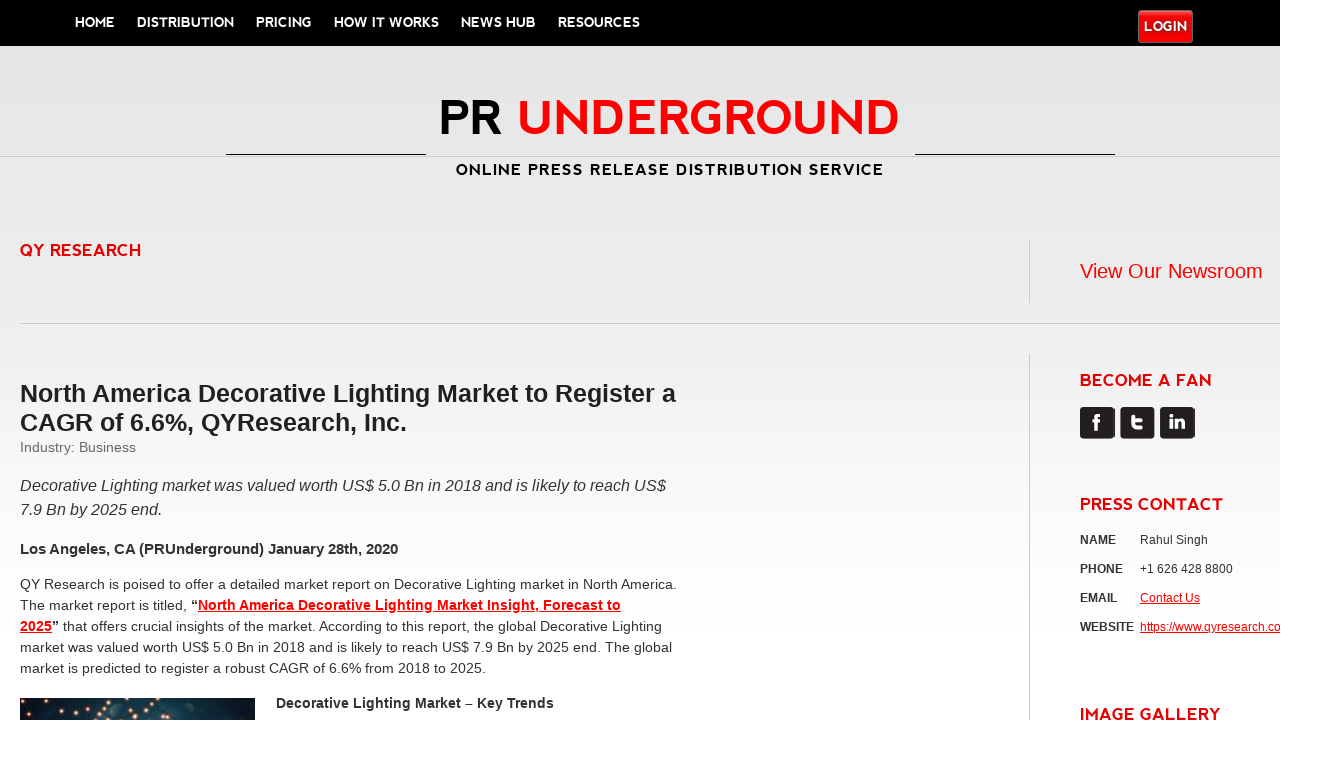

--- FILE ---
content_type: text/html; charset=UTF-8
request_url: https://www.prunderground.com/north-america-decorative-lighting-market-to-register-a-cagr-of-6-6-qyresearch-inc/00178285/
body_size: 18994
content:
<!DOCTYPE html PUBLIC "-//W3C//DTD XHTML 1.0 Transitional//EN" "https://www.w3.org/TR/xhtml1/DTD/xhtml1-transitional.dtd">

<!--[if IEMobile 7 ]> <html lang="en-US" prefix="og: https://ogp.me/ns#"class="no-js iem7" xmlns:fb="https://ogp.me/ns/fb#"> <![endif]-->
<!--[if lt IE 7 ]> <html lang="en-US" prefix="og: https://ogp.me/ns#" class="no-js ie6 oldie" xmlns:fb="https://ogp.me/ns/fb#"> <![endif]-->
<!--[if IE 7 ]>    <html lang="en-US" prefix="og: https://ogp.me/ns#" class="no-js ie7 oldie" xmlns:fb="https://ogp.me/ns/fb#"> <![endif]-->
<!--[if IE 8 ]>    <html lang="en-US" prefix="og: https://ogp.me/ns#" class="no-js ie8 oldie" xmlns:fb="https://ogp.me/ns/fb#"> <![endif]-->
<!--[if (gte IE 9)|(gt IEMobile 7)|!(IEMobile)|!(IE)]><!--><html lang="en-US" prefix="og: https://ogp.me/ns#" class="no-js" xmlns:fb="https://ogp.me/ns/fb#"><!--<![endif]-->
  
  <head>
      
<script>
    document.addEventListener('DOMContentLoaded', function() {
        const newsroom = /\/newsrooms\/[\w-]+/; // Matches release URLs like /release-title/00123123/
        const release = /\/([\w-]+)\/(\d+)\/$/; // Matches release URLs like /release-title/00123123/
        const currentURL = window.location.href;

        const contactButton = document.querySelector('a.contact-button');

        if (contactButton && !release.test(currentURL) && !newsroom.test(currentURL)) {
            contactButton.style.display = 'block';
        }
    });
</script>

<!-- Google tag (gtag.js) -->
<!--<script async src="https://www.googletagmanager.com/gtag/js?id=G-4QZR1N33JN"></script>
<script>
  window.dataLayer = window.dataLayer || [];
  function gtag(){dataLayer.push(arguments);}
  gtag('js', new Date());

  gtag('config', 'G-4QZR1N33JN');
</script>-->

<script>
  window.dataLayer = window.dataLayer || [];
</script>

<!-- Google Tag Manager -->
<script>(function(w,d,s,l,i){w[l]=w[l]||[];w[l].push({'gtm.start':
new Date().getTime(),event:'gtm.js'});var f=d.getElementsByTagName(s)[0],
j=d.createElement(s),dl=l!='dataLayer'?'&l='+l:'';j.async=true;j.src=
'https://www.googletagmanager.com/gtm.js?id='+i+dl;f.parentNode.insertBefore(j,f);
})(window,document,'script','dataLayer','GTM-MWXH52L');</script>
<!-- End Google Tag Manager -->

<link href="https://fonts.googleapis.com/css?family=Merriweather+Sans:700,800" rel="stylesheet" />

<style>
   .container {
  text-align: center;
  font-family: 'Merriweather Sans', sans-serif;
}

h2.punderground {
  margin-bottom: 30px;
  font-size: 1.81em;
  line-height: 0.6em;
}

span.punderground {
    margin-left: -15px;
}

.content {
  display: inline-block;
  line-height: 0px;
}

.header {
  font-size: 26.5px;
  padding: 0 10px;
}

.horizontal {
  border-top: 1px solid black;
  display: inline-block;
  width: 200px;
  height: 20px;
}

.header-text {
  text-transform: uppercase;
}

.description-text {
  text-transform: uppercase;
  letter-spacing: 1px;
}

.red {
  color: red;
}

.black {
  color: black !important;
}

.line-height {
  line-height: 0.6em;
}

@media (max-width: 800px) {
   body {
     overflow-x: hidden;
   }
   
  .container {
    margin-top: 20px
  }

  .horizontal {
    width: 5vw;
  }

  .header {
    font-size: 3.6vw;
  }

  h4.description-text {
    font-size: 2.2vw;
  }
}

select#select-nav {
    width: 230px;
}

ul#menu-account {
    padding-top: 5px;
}
</style>
<link rel="shortcut icon" type="image/x-icon" href="https://prunderground.com/favicon_1.ico?new">
    <meta charset="utf-8">
    <meta http-equiv="X-UA-Compatible" content="IE=edge,chrome=1">
    
      
            <title>North America Decorative Lighting Market to Register a CAGR of 6.6%, QYResearch, Inc. | PRUndergroundPRUnderground</title>
        <!-- mobile optimized -->
    <meta name="viewport" content="width=device-width,initial-scale=1">
    <!-- IE6 toolbar removal -->
    <meta http-equiv="imagetoolbar" content="false" />
<script type="text/javascript">
var gform;gform||(document.addEventListener("gform_main_scripts_loaded",function(){gform.scriptsLoaded=!0}),window.addEventListener("DOMContentLoaded",function(){gform.domLoaded=!0}),gform={domLoaded:!1,scriptsLoaded:!1,initializeOnLoaded:function(o){gform.domLoaded&&gform.scriptsLoaded?o():!gform.domLoaded&&gform.scriptsLoaded?window.addEventListener("DOMContentLoaded",o):document.addEventListener("gform_main_scripts_loaded",o)},hooks:{action:{},filter:{}},addAction:function(o,r,n,t){gform.addHook("action",o,r,n,t)},addFilter:function(o,r,n,t){gform.addHook("filter",o,r,n,t)},doAction:function(o){gform.doHook("action",o,arguments)},applyFilters:function(o){return gform.doHook("filter",o,arguments)},removeAction:function(o,r){gform.removeHook("action",o,r)},removeFilter:function(o,r,n){gform.removeHook("filter",o,r,n)},addHook:function(o,r,n,t,i){null==gform.hooks[o][r]&&(gform.hooks[o][r]=[]);var e=gform.hooks[o][r];null==i&&(i=r+"_"+e.length),gform.hooks[o][r].push({tag:i,callable:n,priority:t=null==t?10:t})},doHook:function(o,r,n){if(n=Array.prototype.slice.call(n,1),null!=gform.hooks[o][r]){var t,i=gform.hooks[o][r];i.sort(function(o,r){return o.priority-r.priority});for(var e=0;e<i.length;e++)"function"!=typeof(t=i[e].callable)&&(t=window[t]),"action"==o?t.apply(null,n):n[0]=t.apply(null,n)}if("filter"==o)return n[0]},removeHook:function(o,r,n,t){if(null!=gform.hooks[o][r])for(var i=gform.hooks[o][r],e=i.length-1;0<=e;e--)null!=t&&t!=i[e].tag||null!=n&&n!=i[e].priority||i.splice(e,1)}});
</script>

    <!-- allow pinned sites -->
    <meta name="application-name" content="PRUnderground" />
    
    <!-- icons & favicons (for more: https://themble.com/support/adding-icons-favicons/) -->
    <link rel="shortcut icon" href="https://www.prunderground.com/wp-content/themes/bones-responsive/favicon.ico">

    <!-- default stylesheet -->
    <link rel="stylesheet" href="https://www.prunderground.com/wp-content/themes/bones-responsive/library/css/normalize.css">    
    
    <!-- Grab Google CDN's jQuery, with a protocol relative URL; fall back to local if necessary -->
    <script src="//ajax.googleapis.com/ajax/libs/jquery/1.8.2/jquery.min.js"></script>
    <script>window.jQuery || document.write(unescape('%3Cscript src="https://www.prunderground.com/wp-content/themes/bones-responsive/library/js/libs/jquery-1.8.2.min.js"%3E%3C/script%3E'))</script>   
        
    <!-- modernizr -->
    <script src="https://www.prunderground.com/wp-content/themes/bones-responsive/library/js/modernizr.full.min.js"></script>
<!--    <script type="text/javascript" src="https://load.fomo.com/api/v1/i21ocimEkiE4T3hH5fdJSw/load.js" async></script> -->
    <link rel="pingback" href="https://www.prunderground.com/xmlrpc.php">
                
    <!-- wordpress head functions -->
    
<!-- Search Engine Optimization by Rank Math PRO - https://rankmath.com/ -->
<meta name="description" content="QY Research is poised to offer a detailed market report on Decorative Lighting market in North America. The market report is titled, “North America Decorative"/>
<meta name="robots" content="follow, index, max-snippet:-1, max-video-preview:-1, max-image-preview:large"/>
<link rel="canonical" href="https://www.prunderground.com/north-america-decorative-lighting-market-to-register-a-cagr-of-6-6-qyresearch-inc/00178285/" />
<meta property="og:locale" content="en_US" />
<meta property="og:type" content="article" />
<meta property="og:title" content="North America Decorative Lighting Market to Register a CAGR of 6.6%, QYResearch, Inc. | PRUnderground" />
<meta property="og:description" content="QY Research is poised to offer a detailed market report on Decorative Lighting market in North America. The market report is titled, “North America Decorative" />
<meta property="og:url" content="https://www.prunderground.com/north-america-decorative-lighting-market-to-register-a-cagr-of-6-6-qyresearch-inc/00178285/" />
<meta property="og:site_name" content="PRUnderground" />
<meta property="article:tag" content="Consulting" />
<meta property="article:tag" content="Industry Expert" />
<meta property="article:tag" content="market research" />
<meta property="article:tag" content="research reports" />
<meta property="article:tag" content="Research Survey" />
<meta property="article:section" content="Business" />
<meta property="og:updated_time" content="2023-06-22T11:35:29-07:00" />
<meta property="og:image" content="https://prunderground-production-public.s3.amazonaws.com/uploads/2020/01/Decorative-Lighting-e1580249046872.jpg" />
<meta property="og:image:secure_url" content="https://prunderground-production-public.s3.amazonaws.com/uploads/2020/01/Decorative-Lighting-e1580249046872.jpg" />
<meta property="og:image:width" content="500" />
<meta property="og:image:height" content="628" />
<meta property="og:image:alt" content="North America Decorative Lighting Market to Register a CAGR of 6.6%, QYResearch, Inc." />
<meta property="og:image:type" content="image/jpeg" />
<meta property="article:published_time" content="2020-01-28T12:00:37-08:00" />
<meta property="article:modified_time" content="2023-06-22T11:35:29-07:00" />
<meta name="twitter:card" content="summary_large_image" />
<meta name="twitter:title" content="North America Decorative Lighting Market to Register a CAGR of 6.6%, QYResearch, Inc. | PRUnderground" />
<meta name="twitter:description" content="QY Research is poised to offer a detailed market report on Decorative Lighting market in North America. The market report is titled, “North America Decorative" />
<meta name="twitter:image" content="https://prunderground-production-public.s3.amazonaws.com/uploads/2020/01/Decorative-Lighting-e1580249046872.jpg" />
<script type="application/ld+json" class="rank-math-schema-pro">{"@context":"https://schema.org","@graph":[{"@type":"Organization","@id":"https://www.prunderground.com/#organization","name":"PRUnderground"},{"@type":"WebSite","@id":"https://www.prunderground.com/#website","url":"https://www.prunderground.com","name":"PRUnderground","alternateName":"PR Underground","publisher":{"@id":"https://www.prunderground.com/#organization"},"inLanguage":"en-US"},{"@type":"ImageObject","@id":"https://prunderground-production-public.s3.amazonaws.com/uploads/2020/01/Decorative-Lighting-e1580249046872.jpg","url":"https://prunderground-production-public.s3.amazonaws.com/uploads/2020/01/Decorative-Lighting-e1580249046872.jpg","width":"500","height":"628","inLanguage":"en-US"},{"@type":"WebPage","@id":"https://www.prunderground.com/north-america-decorative-lighting-market-to-register-a-cagr-of-6-6-qyresearch-inc/00178285/#webpage","url":"https://www.prunderground.com/north-america-decorative-lighting-market-to-register-a-cagr-of-6-6-qyresearch-inc/00178285/","name":"North America Decorative Lighting Market to Register a CAGR of 6.6%, QYResearch, Inc. | PRUnderground","datePublished":"2020-01-28T12:00:37-08:00","dateModified":"2023-06-22T11:35:29-07:00","isPartOf":{"@id":"https://www.prunderground.com/#website"},"primaryImageOfPage":{"@id":"https://prunderground-production-public.s3.amazonaws.com/uploads/2020/01/Decorative-Lighting-e1580249046872.jpg"},"inLanguage":"en-US"},{"@type":"Person","@id":"https://www.prunderground.com/north-america-decorative-lighting-market-to-register-a-cagr-of-6-6-qyresearch-inc/00178285/#author","name":"qyreserach","image":{"@type":"ImageObject","@id":"https://secure.gravatar.com/avatar/82a52d61162fe6976bc73e1b6b4c9a1c?s=96&amp;d=mm&amp;r=g","url":"https://secure.gravatar.com/avatar/82a52d61162fe6976bc73e1b6b4c9a1c?s=96&amp;d=mm&amp;r=g","caption":"qyreserach","inLanguage":"en-US"},"worksFor":{"@id":"https://www.prunderground.com/#organization"}},{"@type":"NewsArticle","headline":"North America Decorative Lighting Market to Register a CAGR of 6.6%, QYResearch, Inc. | PRUnderground","datePublished":"2020-01-28T12:00:37-08:00","dateModified":"2023-06-22T11:35:29-07:00","articleSection":"Business","author":{"@id":"https://www.prunderground.com/north-america-decorative-lighting-market-to-register-a-cagr-of-6-6-qyresearch-inc/00178285/#author","name":"qyreserach"},"publisher":{"@id":"https://www.prunderground.com/#organization"},"description":"QY Research is poised to offer a detailed market report on Decorative Lighting market in North America. The market report is titled, \u201cNorth America Decorative","copyrightYear":"2023","copyrightHolder":{"@id":"https://www.prunderground.com/#organization"},"name":"North America Decorative Lighting Market to Register a CAGR of 6.6%, QYResearch, Inc. | PRUnderground","@id":"https://www.prunderground.com/north-america-decorative-lighting-market-to-register-a-cagr-of-6-6-qyresearch-inc/00178285/#richSnippet","isPartOf":{"@id":"https://www.prunderground.com/north-america-decorative-lighting-market-to-register-a-cagr-of-6-6-qyresearch-inc/00178285/#webpage"},"image":{"@id":"https://prunderground-production-public.s3.amazonaws.com/uploads/2020/01/Decorative-Lighting-e1580249046872.jpg"},"inLanguage":"en-US","mainEntityOfPage":{"@id":"https://www.prunderground.com/north-america-decorative-lighting-market-to-register-a-cagr-of-6-6-qyresearch-inc/00178285/#webpage"}}]}</script>
<!-- /Rank Math WordPress SEO plugin -->

<link rel='dns-prefetch' href='//prunderground-production-public.s3.amazonaws.com' />
<link rel="alternate" type="application/rss+xml" title="PRUnderground &raquo; Feed" href="https://www.prunderground.com/feed/" />
<link rel="alternate" type="application/rss+xml" title="PRUnderground &raquo; Comments Feed" href="https://www.prunderground.com/comments/feed/" />
<link rel="alternate" type="application/rss+xml" title="PRUnderground &raquo; North America Decorative Lighting Market to Register a CAGR of 6.6%, QYResearch, Inc. Comments Feed" href="https://www.prunderground.com/north-america-decorative-lighting-market-to-register-a-cagr-of-6-6-qyresearch-inc/00178285/feed/" />
<script type="text/javascript">
window._wpemojiSettings = {"baseUrl":"https:\/\/s.w.org\/images\/core\/emoji\/14.0.0\/72x72\/","ext":".png","svgUrl":"https:\/\/s.w.org\/images\/core\/emoji\/14.0.0\/svg\/","svgExt":".svg","source":{"concatemoji":"https:\/\/www.prunderground.com\/wp-includes\/js\/wp-emoji-release.min.js?ver=6.3"}};
/*! This file is auto-generated */
!function(i,n){var o,s,e;function c(e){try{var t={supportTests:e,timestamp:(new Date).valueOf()};sessionStorage.setItem(o,JSON.stringify(t))}catch(e){}}function p(e,t,n){e.clearRect(0,0,e.canvas.width,e.canvas.height),e.fillText(t,0,0);var t=new Uint32Array(e.getImageData(0,0,e.canvas.width,e.canvas.height).data),r=(e.clearRect(0,0,e.canvas.width,e.canvas.height),e.fillText(n,0,0),new Uint32Array(e.getImageData(0,0,e.canvas.width,e.canvas.height).data));return t.every(function(e,t){return e===r[t]})}function u(e,t,n){switch(t){case"flag":return n(e,"\ud83c\udff3\ufe0f\u200d\u26a7\ufe0f","\ud83c\udff3\ufe0f\u200b\u26a7\ufe0f")?!1:!n(e,"\ud83c\uddfa\ud83c\uddf3","\ud83c\uddfa\u200b\ud83c\uddf3")&&!n(e,"\ud83c\udff4\udb40\udc67\udb40\udc62\udb40\udc65\udb40\udc6e\udb40\udc67\udb40\udc7f","\ud83c\udff4\u200b\udb40\udc67\u200b\udb40\udc62\u200b\udb40\udc65\u200b\udb40\udc6e\u200b\udb40\udc67\u200b\udb40\udc7f");case"emoji":return!n(e,"\ud83e\udef1\ud83c\udffb\u200d\ud83e\udef2\ud83c\udfff","\ud83e\udef1\ud83c\udffb\u200b\ud83e\udef2\ud83c\udfff")}return!1}function f(e,t,n){var r="undefined"!=typeof WorkerGlobalScope&&self instanceof WorkerGlobalScope?new OffscreenCanvas(300,150):i.createElement("canvas"),a=r.getContext("2d",{willReadFrequently:!0}),o=(a.textBaseline="top",a.font="600 32px Arial",{});return e.forEach(function(e){o[e]=t(a,e,n)}),o}function t(e){var t=i.createElement("script");t.src=e,t.defer=!0,i.head.appendChild(t)}"undefined"!=typeof Promise&&(o="wpEmojiSettingsSupports",s=["flag","emoji"],n.supports={everything:!0,everythingExceptFlag:!0},e=new Promise(function(e){i.addEventListener("DOMContentLoaded",e,{once:!0})}),new Promise(function(t){var n=function(){try{var e=JSON.parse(sessionStorage.getItem(o));if("object"==typeof e&&"number"==typeof e.timestamp&&(new Date).valueOf()<e.timestamp+604800&&"object"==typeof e.supportTests)return e.supportTests}catch(e){}return null}();if(!n){if("undefined"!=typeof Worker&&"undefined"!=typeof OffscreenCanvas&&"undefined"!=typeof URL&&URL.createObjectURL&&"undefined"!=typeof Blob)try{var e="postMessage("+f.toString()+"("+[JSON.stringify(s),u.toString(),p.toString()].join(",")+"));",r=new Blob([e],{type:"text/javascript"}),a=new Worker(URL.createObjectURL(r),{name:"wpTestEmojiSupports"});return void(a.onmessage=function(e){c(n=e.data),a.terminate(),t(n)})}catch(e){}c(n=f(s,u,p))}t(n)}).then(function(e){for(var t in e)n.supports[t]=e[t],n.supports.everything=n.supports.everything&&n.supports[t],"flag"!==t&&(n.supports.everythingExceptFlag=n.supports.everythingExceptFlag&&n.supports[t]);n.supports.everythingExceptFlag=n.supports.everythingExceptFlag&&!n.supports.flag,n.DOMReady=!1,n.readyCallback=function(){n.DOMReady=!0}}).then(function(){return e}).then(function(){var e;n.supports.everything||(n.readyCallback(),(e=n.source||{}).concatemoji?t(e.concatemoji):e.wpemoji&&e.twemoji&&(t(e.twemoji),t(e.wpemoji)))}))}((window,document),window._wpemojiSettings);
</script>
<style type="text/css">
img.wp-smiley,
img.emoji {
	display: inline !important;
	border: none !important;
	box-shadow: none !important;
	height: 1em !important;
	width: 1em !important;
	margin: 0 0.07em !important;
	vertical-align: -0.1em !important;
	background: none !important;
	padding: 0 !important;
}
</style>
	<link rel='stylesheet' id='pru-public-css' href='https://www.prunderground.com/wp-content/plugins/pru-members/assets/css/public-style.css?ver=6.3' type='text/css' media='all' />
<link rel='stylesheet' id='pru-fancy-css' href='https://www.prunderground.com/wp-content/plugins/pru-members/assets/js/fancyapps/source/jquery.fancybox.css?ver=6.3' type='text/css' media='all' />
<link rel='stylesheet' id='pru-modal-css' href='https://www.prunderground.com/wp-content/plugins/pru-members/assets/css/modal.css?ver=6.3' type='text/css' media='all' />
<link rel='stylesheet' id='pru-apprise-css' href='https://www.prunderground.com/wp-content/plugins/pru-members/assets/js/apprise.min.css?ver=6.3' type='text/css' media='all' />
<link rel='stylesheet' id='wp-block-library-css' href='https://www.prunderground.com/wp-includes/css/dist/block-library/style.min.css?ver=6.3' type='text/css' media='all' />
<style id='rank-math-toc-block-style-inline-css' type='text/css'>
.wp-block-rank-math-toc-block nav ol{counter-reset:item}.wp-block-rank-math-toc-block nav ol li{display:block}.wp-block-rank-math-toc-block nav ol li:before{content:counters(item, ".") " ";counter-increment:item}

</style>
<style id='classic-theme-styles-inline-css' type='text/css'>
/*! This file is auto-generated */
.wp-block-button__link{color:#fff;background-color:#32373c;border-radius:9999px;box-shadow:none;text-decoration:none;padding:calc(.667em + 2px) calc(1.333em + 2px);font-size:1.125em}.wp-block-file__button{background:#32373c;color:#fff;text-decoration:none}
</style>
<style id='global-styles-inline-css' type='text/css'>
body{--wp--preset--color--black: #000000;--wp--preset--color--cyan-bluish-gray: #abb8c3;--wp--preset--color--white: #ffffff;--wp--preset--color--pale-pink: #f78da7;--wp--preset--color--vivid-red: #cf2e2e;--wp--preset--color--luminous-vivid-orange: #ff6900;--wp--preset--color--luminous-vivid-amber: #fcb900;--wp--preset--color--light-green-cyan: #7bdcb5;--wp--preset--color--vivid-green-cyan: #00d084;--wp--preset--color--pale-cyan-blue: #8ed1fc;--wp--preset--color--vivid-cyan-blue: #0693e3;--wp--preset--color--vivid-purple: #9b51e0;--wp--preset--gradient--vivid-cyan-blue-to-vivid-purple: linear-gradient(135deg,rgba(6,147,227,1) 0%,rgb(155,81,224) 100%);--wp--preset--gradient--light-green-cyan-to-vivid-green-cyan: linear-gradient(135deg,rgb(122,220,180) 0%,rgb(0,208,130) 100%);--wp--preset--gradient--luminous-vivid-amber-to-luminous-vivid-orange: linear-gradient(135deg,rgba(252,185,0,1) 0%,rgba(255,105,0,1) 100%);--wp--preset--gradient--luminous-vivid-orange-to-vivid-red: linear-gradient(135deg,rgba(255,105,0,1) 0%,rgb(207,46,46) 100%);--wp--preset--gradient--very-light-gray-to-cyan-bluish-gray: linear-gradient(135deg,rgb(238,238,238) 0%,rgb(169,184,195) 100%);--wp--preset--gradient--cool-to-warm-spectrum: linear-gradient(135deg,rgb(74,234,220) 0%,rgb(151,120,209) 20%,rgb(207,42,186) 40%,rgb(238,44,130) 60%,rgb(251,105,98) 80%,rgb(254,248,76) 100%);--wp--preset--gradient--blush-light-purple: linear-gradient(135deg,rgb(255,206,236) 0%,rgb(152,150,240) 100%);--wp--preset--gradient--blush-bordeaux: linear-gradient(135deg,rgb(254,205,165) 0%,rgb(254,45,45) 50%,rgb(107,0,62) 100%);--wp--preset--gradient--luminous-dusk: linear-gradient(135deg,rgb(255,203,112) 0%,rgb(199,81,192) 50%,rgb(65,88,208) 100%);--wp--preset--gradient--pale-ocean: linear-gradient(135deg,rgb(255,245,203) 0%,rgb(182,227,212) 50%,rgb(51,167,181) 100%);--wp--preset--gradient--electric-grass: linear-gradient(135deg,rgb(202,248,128) 0%,rgb(113,206,126) 100%);--wp--preset--gradient--midnight: linear-gradient(135deg,rgb(2,3,129) 0%,rgb(40,116,252) 100%);--wp--preset--font-size--small: 13px;--wp--preset--font-size--medium: 20px;--wp--preset--font-size--large: 36px;--wp--preset--font-size--x-large: 42px;--wp--preset--spacing--20: 0.44rem;--wp--preset--spacing--30: 0.67rem;--wp--preset--spacing--40: 1rem;--wp--preset--spacing--50: 1.5rem;--wp--preset--spacing--60: 2.25rem;--wp--preset--spacing--70: 3.38rem;--wp--preset--spacing--80: 5.06rem;--wp--preset--shadow--natural: 6px 6px 9px rgba(0, 0, 0, 0.2);--wp--preset--shadow--deep: 12px 12px 50px rgba(0, 0, 0, 0.4);--wp--preset--shadow--sharp: 6px 6px 0px rgba(0, 0, 0, 0.2);--wp--preset--shadow--outlined: 6px 6px 0px -3px rgba(255, 255, 255, 1), 6px 6px rgba(0, 0, 0, 1);--wp--preset--shadow--crisp: 6px 6px 0px rgba(0, 0, 0, 1);}:where(.is-layout-flex){gap: 0.5em;}:where(.is-layout-grid){gap: 0.5em;}body .is-layout-flow > .alignleft{float: left;margin-inline-start: 0;margin-inline-end: 2em;}body .is-layout-flow > .alignright{float: right;margin-inline-start: 2em;margin-inline-end: 0;}body .is-layout-flow > .aligncenter{margin-left: auto !important;margin-right: auto !important;}body .is-layout-constrained > .alignleft{float: left;margin-inline-start: 0;margin-inline-end: 2em;}body .is-layout-constrained > .alignright{float: right;margin-inline-start: 2em;margin-inline-end: 0;}body .is-layout-constrained > .aligncenter{margin-left: auto !important;margin-right: auto !important;}body .is-layout-constrained > :where(:not(.alignleft):not(.alignright):not(.alignfull)){max-width: var(--wp--style--global--content-size);margin-left: auto !important;margin-right: auto !important;}body .is-layout-constrained > .alignwide{max-width: var(--wp--style--global--wide-size);}body .is-layout-flex{display: flex;}body .is-layout-flex{flex-wrap: wrap;align-items: center;}body .is-layout-flex > *{margin: 0;}body .is-layout-grid{display: grid;}body .is-layout-grid > *{margin: 0;}:where(.wp-block-columns.is-layout-flex){gap: 2em;}:where(.wp-block-columns.is-layout-grid){gap: 2em;}:where(.wp-block-post-template.is-layout-flex){gap: 1.25em;}:where(.wp-block-post-template.is-layout-grid){gap: 1.25em;}.has-black-color{color: var(--wp--preset--color--black) !important;}.has-cyan-bluish-gray-color{color: var(--wp--preset--color--cyan-bluish-gray) !important;}.has-white-color{color: var(--wp--preset--color--white) !important;}.has-pale-pink-color{color: var(--wp--preset--color--pale-pink) !important;}.has-vivid-red-color{color: var(--wp--preset--color--vivid-red) !important;}.has-luminous-vivid-orange-color{color: var(--wp--preset--color--luminous-vivid-orange) !important;}.has-luminous-vivid-amber-color{color: var(--wp--preset--color--luminous-vivid-amber) !important;}.has-light-green-cyan-color{color: var(--wp--preset--color--light-green-cyan) !important;}.has-vivid-green-cyan-color{color: var(--wp--preset--color--vivid-green-cyan) !important;}.has-pale-cyan-blue-color{color: var(--wp--preset--color--pale-cyan-blue) !important;}.has-vivid-cyan-blue-color{color: var(--wp--preset--color--vivid-cyan-blue) !important;}.has-vivid-purple-color{color: var(--wp--preset--color--vivid-purple) !important;}.has-black-background-color{background-color: var(--wp--preset--color--black) !important;}.has-cyan-bluish-gray-background-color{background-color: var(--wp--preset--color--cyan-bluish-gray) !important;}.has-white-background-color{background-color: var(--wp--preset--color--white) !important;}.has-pale-pink-background-color{background-color: var(--wp--preset--color--pale-pink) !important;}.has-vivid-red-background-color{background-color: var(--wp--preset--color--vivid-red) !important;}.has-luminous-vivid-orange-background-color{background-color: var(--wp--preset--color--luminous-vivid-orange) !important;}.has-luminous-vivid-amber-background-color{background-color: var(--wp--preset--color--luminous-vivid-amber) !important;}.has-light-green-cyan-background-color{background-color: var(--wp--preset--color--light-green-cyan) !important;}.has-vivid-green-cyan-background-color{background-color: var(--wp--preset--color--vivid-green-cyan) !important;}.has-pale-cyan-blue-background-color{background-color: var(--wp--preset--color--pale-cyan-blue) !important;}.has-vivid-cyan-blue-background-color{background-color: var(--wp--preset--color--vivid-cyan-blue) !important;}.has-vivid-purple-background-color{background-color: var(--wp--preset--color--vivid-purple) !important;}.has-black-border-color{border-color: var(--wp--preset--color--black) !important;}.has-cyan-bluish-gray-border-color{border-color: var(--wp--preset--color--cyan-bluish-gray) !important;}.has-white-border-color{border-color: var(--wp--preset--color--white) !important;}.has-pale-pink-border-color{border-color: var(--wp--preset--color--pale-pink) !important;}.has-vivid-red-border-color{border-color: var(--wp--preset--color--vivid-red) !important;}.has-luminous-vivid-orange-border-color{border-color: var(--wp--preset--color--luminous-vivid-orange) !important;}.has-luminous-vivid-amber-border-color{border-color: var(--wp--preset--color--luminous-vivid-amber) !important;}.has-light-green-cyan-border-color{border-color: var(--wp--preset--color--light-green-cyan) !important;}.has-vivid-green-cyan-border-color{border-color: var(--wp--preset--color--vivid-green-cyan) !important;}.has-pale-cyan-blue-border-color{border-color: var(--wp--preset--color--pale-cyan-blue) !important;}.has-vivid-cyan-blue-border-color{border-color: var(--wp--preset--color--vivid-cyan-blue) !important;}.has-vivid-purple-border-color{border-color: var(--wp--preset--color--vivid-purple) !important;}.has-vivid-cyan-blue-to-vivid-purple-gradient-background{background: var(--wp--preset--gradient--vivid-cyan-blue-to-vivid-purple) !important;}.has-light-green-cyan-to-vivid-green-cyan-gradient-background{background: var(--wp--preset--gradient--light-green-cyan-to-vivid-green-cyan) !important;}.has-luminous-vivid-amber-to-luminous-vivid-orange-gradient-background{background: var(--wp--preset--gradient--luminous-vivid-amber-to-luminous-vivid-orange) !important;}.has-luminous-vivid-orange-to-vivid-red-gradient-background{background: var(--wp--preset--gradient--luminous-vivid-orange-to-vivid-red) !important;}.has-very-light-gray-to-cyan-bluish-gray-gradient-background{background: var(--wp--preset--gradient--very-light-gray-to-cyan-bluish-gray) !important;}.has-cool-to-warm-spectrum-gradient-background{background: var(--wp--preset--gradient--cool-to-warm-spectrum) !important;}.has-blush-light-purple-gradient-background{background: var(--wp--preset--gradient--blush-light-purple) !important;}.has-blush-bordeaux-gradient-background{background: var(--wp--preset--gradient--blush-bordeaux) !important;}.has-luminous-dusk-gradient-background{background: var(--wp--preset--gradient--luminous-dusk) !important;}.has-pale-ocean-gradient-background{background: var(--wp--preset--gradient--pale-ocean) !important;}.has-electric-grass-gradient-background{background: var(--wp--preset--gradient--electric-grass) !important;}.has-midnight-gradient-background{background: var(--wp--preset--gradient--midnight) !important;}.has-small-font-size{font-size: var(--wp--preset--font-size--small) !important;}.has-medium-font-size{font-size: var(--wp--preset--font-size--medium) !important;}.has-large-font-size{font-size: var(--wp--preset--font-size--large) !important;}.has-x-large-font-size{font-size: var(--wp--preset--font-size--x-large) !important;}
.wp-block-navigation a:where(:not(.wp-element-button)){color: inherit;}
:where(.wp-block-post-template.is-layout-flex){gap: 1.25em;}:where(.wp-block-post-template.is-layout-grid){gap: 1.25em;}
:where(.wp-block-columns.is-layout-flex){gap: 2em;}:where(.wp-block-columns.is-layout-grid){gap: 2em;}
.wp-block-pullquote{font-size: 1.5em;line-height: 1.6;}
</style>
<link rel='stylesheet' id='wp-pagenavi-css' href='https://www.prunderground.com/wp-content/plugins/wp-pagenavi/pagenavi-css.css?ver=2.70' type='text/css' media='all' />
<link rel='stylesheet' id='jquery.lightbox.min.css-css' href='https://www.prunderground.com/wp-content/plugins/wp-jquery-lightbox/styles/lightbox.min.css?ver=1.4.8' type='text/css' media='all' />
<script type='text/javascript' src='https://www.prunderground.com/wp-content/themes/pru2.0/js/prutheme.js?ver=1.5' id='prutheme-js'></script>
<script type='text/javascript' src='https://www.prunderground.com/wp-content/themes/pru2.0/js/jquery.tools.min.js?ver=1.2' id='jquerytools-js'></script>
<script type='text/javascript' src='https://www.prunderground.com/wp-content/plugins/pru-members/assets/js/fancyapps/source/jquery.fancybox.pack.js?ver=6.3' id='pru-fancy-pack-js'></script>
<script type='text/javascript' src='https://www.prunderground.com/wp-content/plugins/pru-members/assets/js/fancyapps/lib/jquery.mousewheel-3.0.6.pack.js?ver=6.3' id='pru-mousewheel-js'></script>
<script type='text/javascript' id='pru-js-js-extra'>
/* <![CDATA[ */
var pru_js = {"ajaxurl":"https:\/\/www.prunderground.com\/wp-admin\/admin-ajax.php","post_id":"178285"};
/* ]]> */
</script>
<script type='text/javascript' src='https://www.prunderground.com/wp-content/plugins/pru-members/assets/js/pru-new.js?v1_0_0&#038;ver=6.3' id='pru-js-js'></script>
<link rel="https://api.w.org/" href="https://www.prunderground.com/wp-json/" /><link rel="alternate" type="application/json" href="https://www.prunderground.com/wp-json/wp/v2/posts/178285" /><link rel='shortlink' href='https://www.prunderground.com/?p=178285' />
<link rel="alternate" type="application/json+oembed" href="https://www.prunderground.com/wp-json/oembed/1.0/embed?url=https%3A%2F%2Fwww.prunderground.com%2Fnorth-america-decorative-lighting-market-to-register-a-cagr-of-6-6-qyresearch-inc%2F00178285%2F" />
<link rel="alternate" type="text/xml+oembed" href="https://www.prunderground.com/wp-json/oembed/1.0/embed?url=https%3A%2F%2Fwww.prunderground.com%2Fnorth-america-decorative-lighting-market-to-register-a-cagr-of-6-6-qyresearch-inc%2F00178285%2F&#038;format=xml" />

	<!-- Add RSS feeds -->
		
		<link rel="alternate" type="application/rss+xml" title="PRUnderground RSS Comments Feed" href="https://www.prunderground.com/comments/feed/" />
				<link rel="alternate" type="application/rss+xml" title="North America Decorative Lighting Market to Register a CAGR of 6.6%, QYResearch, Inc. RSS Comments Feed" href="https://www.prunderground.com/north-america-decorative-lighting-market-to-register-a-cagr-of-6-6-qyresearch-inc/00178285/feed/" />
						
	<!-- Add RSS (end) -->

        <style type="text/css" id="pf-main-css">
            
				@media screen {
					.printfriendly {
						z-index: 1000; position: relative
					}
					.printfriendly a, .printfriendly a:link, .printfriendly a:visited, .printfriendly a:hover, .printfriendly a:active {
						font-weight: 600;
						cursor: pointer;
						text-decoration: none;
						border: none;
						-webkit-box-shadow: none;
						-moz-box-shadow: none;
						box-shadow: none;
						outline:none;
						font-size: 14px !important;
						color: #6D9F00 !important;
					}
					.printfriendly.pf-alignleft {
						float: left;
					}
					.printfriendly.pf-alignright {
						float: right;
					}
					.printfriendly.pf-aligncenter {
						justify-content: center;
						display: flex; align-items: center;
					}
				}
				
				.pf-button-img {
					border: none;
					-webkit-box-shadow: none; 
					-moz-box-shadow: none; 
					box-shadow: none; 
					padding: 0; 
					margin: 0;
					display: inline; 
					vertical-align: middle;
				}
			  
				img.pf-button-img + .pf-button-text {
					margin-left: 6px;
				}

				@media print {
					.printfriendly {
						display: none;
					}
				}
				        </style>

            
        <style type="text/css" id="pf-excerpt-styles">
          .pf-button.pf-button-excerpt {
              display: none;
           }
        </style>

            		<script>
			jQuery(document).ready(function() {
	
			});
		</script>
		
	
		
		
<!-- facebook open graph stuff -->
<!-- place your facebook app id below --><meta property="fb:app_id" content="1234567890"/>
<meta property="og:site_name" content="PRUnderground"/>
<meta property="og:url" content="https://www.prunderground.com/north-america-decorative-lighting-market-to-register-a-cagr-of-6-6-qyresearch-inc/00178285/"/>
<meta property="og:title" content="North America Decorative Lighting Market to Register a CAGR of 6.6%, QYResearch, Inc." />
<meta property="og:type" content="article"/>
<meta property="og:description" content="QY Research is poised to offer a detailed market report on Decorative Lighting market in North America. The market report is titled, “North America Decorative Lighting Market Insight, Forecast to 2025” that offers crucial insights of the market. According to this report, the global Decorative Lighting market was valued worth US$ 5.0 Bn in 2018 and...  Read more &raquo;" />
<meta property="og:image" content="https://prunderground-production-public.s3.amazonaws.com/uploads/2020/01/Decorative-Lighting-e1580249046872.jpg"/>
<!-- end facebook open graph -->
<!-- google +1 tags -->
<meta itemprop="name" content="North America Decorative Lighting Market to Register a CAGR of 6.6%, QYResearch, Inc.">
<meta itemprop="description" content="QY Research is poised to offer a detailed market report on Decorative Lighting market in North America. The market report is titled, “North America Decorative Lighting Market Insight, Forecast to 2025” that offers crucial insights of the market. According to this report, the global Decorative Lighting market was valued worth US$ 5.0 Bn in 2018 and...  Read more &raquo;">
<meta itemprop="image" content="https://prunderground-production-public.s3.amazonaws.com/uploads/2020/01/Decorative-Lighting-e1580249046872.jpg">
<!-- end google +1 tags -->
<link rel="amphtml" href="https://www.prunderground.com/north-america-decorative-lighting-market-to-register-a-cagr-of-6-6-qyresearch-inc/00178285/amp/">    <!-- end of wordpress head -->
        <link rel="stylesheet" href="https://www.prunderground.com/wp-content/themes/pru2.0/style.css?version=1.2">
    
    <!--[if lt IE 9]>
        <link rel="stylesheet" href="https://www.prunderground.com/wp-content/themes/bones-responsive/library/css/ie.css"> 
      <link rel="stylesheet" href="https://www.prunderground.com/wp-content/themes/pru2.0/css/ie.css">
    <![endif]-->
        
      
  </head>
  <body class="post-template-default single single-post postid-178285 single-format-standard">
<!-- Google Tag Manager (noscript) -->
<noscript><iframe src="https://www.googletagmanager.com/ns.html?id=GTM-MWXH52L"
height="0" width="0" style="display:none;visibility:hidden"></iframe></noscript>
<!-- End Google Tag Manager (noscript) -->
    <div id="container">
      <nav role="navigation">
        <div class="nav-inner wrap">
          <div class="menu-main-container"><ul id="menu-main" class="menu"><li id="menu-item-9915" class="menu-item menu-item-type-post_type menu-item-object-page menu-item-home menu-item-9915"><a href="https://www.prunderground.com/">Home</a></li>
<li id="menu-item-314093" class="menu-item menu-item-type-post_type menu-item-object-page menu-item-314093"><a href="https://www.prunderground.com/prunderground-com-press-release-syndication-news-websites/">Distribution</a></li>
<li id="menu-item-9920" class="menu-item menu-item-type-post_type menu-item-object-page menu-item-9920"><a title="Plans &#038; Pricing" href="https://www.prunderground.com/press-release-packages/">Pricing</a></li>
<li id="menu-item-9919" class="menu-item menu-item-type-post_type menu-item-object-page menu-item-9919"><a href="https://www.prunderground.com/howitworks/">How it Works</a></li>
<li id="menu-item-9917" class="menu-item menu-item-type-post_type menu-item-object-page current_page_parent menu-item-has-children menu-item-9917"><a href="https://www.prunderground.com/archived-releases/">News Hub</a>
<ul class="sub-menu">
	<li id="menu-item-70293" class="menu-item menu-item-type-custom menu-item-object-custom menu-item-70293"><a href="https://www.prunderground.com/archived-releases/">Search</a></li>
</ul>
</li>
<li id="menu-item-11635" class="menu-item menu-item-type-post_type menu-item-object-page menu-item-has-children menu-item-11635"><a href="https://www.prunderground.com/resources/">Resources</a>
<ul class="sub-menu">
	<li id="menu-item-9918" class="menu-item menu-item-type-post_type menu-item-object-page menu-item-9918"><a href="https://www.prunderground.com/faq/">FAQs</a></li>
	<li id="menu-item-315571" class="menu-item menu-item-type-post_type menu-item-object-page menu-item-315571"><a href="https://www.prunderground.com/editorial-guidelines/">Editorial Guidelines</a></li>
	<li id="menu-item-315572" class="menu-item menu-item-type-post_type menu-item-object-page menu-item-315572"><a href="https://www.prunderground.com/contact-us/">Contact Us</a></li>
	<li id="menu-item-11639" class="menu-item menu-item-type-post_type menu-item-object-page menu-item-11639"><a href="https://www.prunderground.com/resources/how-to-create-your-online-newsroom/">Creating Your Newsroom</a></li>
	<li id="menu-item-11638" class="menu-item menu-item-type-post_type menu-item-object-page menu-item-11638"><a href="https://www.prunderground.com/resources/how-to-create-your-social-media-press-release/">Creating Your Press Release</a></li>
	<li id="menu-item-11636" class="menu-item menu-item-type-post_type menu-item-object-page menu-item-11636"><a href="https://www.prunderground.com/resources/dos-donts-when-writing-a-social-media-press-release/">Writing A Press Release Tips</a></li>
	<li id="menu-item-9921" class="menu-item menu-item-type-taxonomy menu-item-object-category menu-item-9921"><a href="https://www.prunderground.com/category/blog/">Blog</a></li>
</ul>
</li>
</ul></div>					<div class="responsive"><select id="select-nav" class="select-nav dropdown-menu"><option value="" class="blank">&#8211;Jump To&#8211;</option><option class="menu-item menu-item-type-post_type menu-item-object-page menu-item-home menu-item-9915 menu-item-depth-0" value="https://www.prunderground.com/">Home</option>
<option class="menu-item menu-item-type-post_type menu-item-object-page menu-item-314093 menu-item-depth-0" value="https://www.prunderground.com/prunderground-com-press-release-syndication-news-websites/">Distribution</option>
<option class="menu-item menu-item-type-post_type menu-item-object-page menu-item-9920 menu-item-depth-0" value="https://www.prunderground.com/press-release-packages/">Pricing</option>
<option class="menu-item menu-item-type-post_type menu-item-object-page menu-item-9919 menu-item-depth-0" value="https://www.prunderground.com/howitworks/">How it Works</option>
<option class="menu-item menu-item-type-post_type menu-item-object-page current_page_parent menu-item-has-children menu-item-9917 menu-item-depth-0" value="https://www.prunderground.com/archived-releases/">News Hub</option>	<option class="menu-item menu-item-type-custom menu-item-object-custom menu-item-70293 menu-item-depth-1" value="https://www.prunderground.com/archived-releases/">&ndash;&nbsp;Search</option>

<option class="menu-item menu-item-type-post_type menu-item-object-page menu-item-has-children menu-item-11635 menu-item-depth-0" value="https://www.prunderground.com/resources/">Resources</option>	<option class="menu-item menu-item-type-post_type menu-item-object-page menu-item-9918 menu-item-depth-1" value="https://www.prunderground.com/faq/">&ndash;&nbsp;FAQs</option>
	<option class="menu-item menu-item-type-post_type menu-item-object-page menu-item-315571 menu-item-depth-1" value="https://www.prunderground.com/editorial-guidelines/">&ndash;&nbsp;Editorial Guidelines</option>
	<option class="menu-item menu-item-type-post_type menu-item-object-page menu-item-315572 menu-item-depth-1" value="https://www.prunderground.com/contact-us/">&ndash;&nbsp;Contact Us</option>
	<option class="menu-item menu-item-type-post_type menu-item-object-page menu-item-11639 menu-item-depth-1" value="https://www.prunderground.com/resources/how-to-create-your-online-newsroom/">&ndash;&nbsp;Creating Your Newsroom</option>
	<option class="menu-item menu-item-type-post_type menu-item-object-page menu-item-11638 menu-item-depth-1" value="https://www.prunderground.com/resources/how-to-create-your-social-media-press-release/">&ndash;&nbsp;Creating Your Press Release</option>
	<option class="menu-item menu-item-type-post_type menu-item-object-page menu-item-11636 menu-item-depth-1" value="https://www.prunderground.com/resources/dos-donts-when-writing-a-social-media-press-release/">&ndash;&nbsp;Writing A Press Release Tips</option>
	<option class="menu-item menu-item-type-taxonomy menu-item-object-category menu-item-9921 menu-item-depth-1" value="https://www.prunderground.com/category/blog/">&ndash;&nbsp;Blog</option>

</select></div>          <div class="menu-account-container">
            <ul id="menu-account" class="menu">
            <li id="menu-item-8142" class="menu-item menu-item-type-post_type menu-item-object-page menu-item-8142">
              <a href="/my-account/" class="pru-button">Login</a>
            </li>
            </ul>
          </div>        
      </div>
      </nav>
      
      <header role="banner">
      
        <div id="inner-header" class="wrap clearfix">
          <!-- to use a image just replace the bloginfo('name') with your img src and remove the surrounding <p> -->
          <div>
                                            <div class="container">
  <div class="horizontal"></div>

  <div class="content">
    <div class="header line-height">
      <h2>
        <a href="https://www.prunderground.com">
            <span class="header-text black">PR</span> <span class="header-text red prunderground">UNDERGROUND<span>
        </a>
      </h2>
    </div>

    <div class="description">
      <h4 class="description-text black">
            Online Press Release Distribution Service
      </h4>
    </div>
  </div>

  <div class="horizontal"></div>
</div>
                                        </div>
          
          <!-- if you'd like to use the site description you can un-comment it below -->
                          
        </div> <!-- end #inner-headers -->
      
      </header> <!-- end header -->
<div id="content">

    <div id="inner-content" class="wrap clearfix">

        
        
                
                    
<style>
        #cwrap > div > div {
        width: 600px !important;
        right: 35px !important;
        position: relative;
    }
    </style>
<div id="main-release" role="main">

	<article id="post-178285" class="clearfix post-178285 post type-post status-publish format-standard has-post-thumbnail hentry category-business tag-consulting tag-industry-expert tag-market-research-2 tag-research-reports tag-research-survey" role="article" itemscope itemtype="http://schema.org/BlogPosting">

		<div id="release-head">

			<header class="newsroom-titles">
				
				<h3>
											QY Research									</h3>
				<h2><a href="https://www.prunderground.com/newsrooms/qy-research">View Our Newsroom</a></h2>
			</header> <!-- end article header -->

			<!-- <div id="share-buttons"> -->
							<!-- </div> -->
		</div><!-- #release-head -->


		<div class="clear release-body info-contact">
			<div class="newsroom-info">

				<section class="newsroom-about" itemprop="articleBody">

					<h1>North America Decorative Lighting Market to Register a CAGR of 6.6%, QYResearch, Inc.</h1>

					<p class="industry">Industry: <a href="https://www.prunderground.com/category/industry/business/" rel="category tag">Business</a></p>

					<p class="summary">Decorative Lighting market was valued worth US$ 5.0 Bn in 2018 and is likely to reach US$ 7.9 Bn by 2025 end.
					<p class="region">Los Angeles, CA (PRUnderground) January 28th, 2020</p>

					                        <script>
                            jQuery.noConflict();
                            jQuery(document).ready(function() {
                                const img_src = 'https://prunderground-production-public.s3.amazonaws.com/uploads/2020/01/Decorative-Lighting-235x295.jpg';
                                if (img_src) { jQuery('#cwrap p:eq(1)').prepend('<img src="'+img_src+'" class="alignleft" alt="" style="max-width: 300px;" />') }
                            });
                        </script>
						<noscript>
							<img src="httpss://prunderground-production-public.s3.amazonaws.com/uploads/2020/01/Decorative-Lighting-235x295.jpg" class="alignleft"  alt="" style="max-width: 300px;"/>
						</noscript>
										<div id="cwrap">
                                        					<div class="pf-content"><p>QY Research is poised to offer a detailed market report on Decorative Lighting market in North America. The market report is titled, <strong>“</strong><a href="https://www.qyresearch.com/index/detail/1285565/north-america-decorative-lighting-market-insights-forecast-to-2025" rel="nofollow noopener"><strong>North America Decorative Lighting Market Insight, Forecast to 2025</strong></a><strong>”</strong> that offers crucial insights of the market. According to this report, the global Decorative Lighting market was valued worth US$ 5.0 Bn in 2018 and is likely to reach US$ 7.9 Bn by 2025 end. The global market is predicted to register a robust CAGR of 6.6% from 2018 to 2025.</p>
<p><strong>Decorative Lighting Market – Key Trends</strong></p>
<ul class="list-paddingleft-2">
<li>Decorative Lighting have an increasing demand as these lights are installed to improve the ambiance of a place and to enhance the visual appeal</li>
<li>Modern décor incorporates Decorative Lighting to complement floor, furniture, walls, and others</li>
<li>Decorative Lighting has major applications in homes, restaurants, clubs, malls, shops, spa, parlors, and other places</li>
<li>Flash-mount lighting is becoming increasingly popular due to its usage in dining, office, pantry, kitchen, and hallways</li>
<li>Customizable Decorative Lighting products made of glass and ceramic are gaining popularity due to their elegant look</li>
</ul>
<p><strong>Get PDF sample copy of the report at: <a href="https://www.qyresearch.com/sample-form/form/1285565/north-america-decorative-lighting-market" rel="nofollow noopener">https://www.qyresearch.com/sample-form/form/1285565/north-america-decorative-lighting-market</a></strong></p>
<p><strong>Energy-Efficient LED Lights to Augment the Growth of the LED Lighting Segment</strong></p>
<p>The type segment of the market is classified into CFL Lighting, Incandescent Lighting, and LED Lighting. LED Lighting has a long life span and these lights are eco-friendly as they do not contain mercury. LED Lighting is Energy-efficient and is supported by governments around the world, which is likely to benefit the LED Lighting segment in the future. The application segment of the market is divided into commercial and residential segments.</p>
<p><strong>Malls Spending Heavily on Decorative Lights in the U.S. to Boost the Growth of the Regional Market</strong></p>
<p>Developed power generation sector particularly in Canada, and U.S. is largely responsible for the popularity of Decorative Lights. The majority of Malls in the U.S. heavily spend on Decorative Lighting to create a vibrant and welcoming atmosphere to engage customers. Hotels, restaurants, pubs, and malls need decorative lights to set the mood and to create a warm and cheery atmosphere. Hotels in the U.S. have a huge demand for Decorative Lighting to enrich the visual appeal of the place and to create a calming and soothing effect.</p>
<p><strong>Get Customized Report in your Inbox within 24 hours @  </strong><a href="https://www.qyresearch.com/customize-request/form/1285565/north-america-decorative-lighting-market" rel="nofollow noopener"><strong>https://www.qyresearch.com/customize-request/form/1285565/north-america-decorative-lighting-market</strong></a></p>
<p><strong>Key Players – LEDVANCE Showcases New Product Line</strong></p>
<p>Manufacturers are keen to offer innovative products with smart technology and are focusing to produce technologically compatible products.</p>
<p>For instance, in 2019 LEDVANCE showcased new LED Lamps at Light fair International to make distribution easy and plans to roll out the products during summer.</p>
<p>Some of the major players operating in the market are Signify, Acuity Brands, GE Lighting, LEDVANCE, Hubbell, Ideal Industries, Kichler, Copper, Maxim Lighting, Generation Brands, Hudson Valley Lighting, Leviton, and Feit Electric Company.		</p>
<p>
                    <strong>About QY Research</strong>
                </p>
<p>QY Research is a leading global market research and consulting company. Established in 2007 in Beijing, China, QY Research focuses on management consulting, database and seminar services, IPO consulting, industry chain research and custom research to help our clients in providing non-linear revenue models and make them successful. We are globally recognized for our expansive portfolio of services.</p>
<div class="printfriendly pf-button pf-button-content pf-alignright"><a href="#" onClick="window.print(); return false;" title="Printer Friendly, PDF & Email" rel="nofollow"><img class="pf-button-img" src="https://cdn.printfriendly.com/buttons/printfriendly-pdf-button-nobg.png" alt="Print Friendly, PDF & Email" style="width: 112px;height: 24px;"  /></a></div></div>                                            					</div>





				</section> <!-- end article section -->

			</div><!-- .newsroom-info -->

                            <style>
    /* The Modal (background) */
    .modal {
        display: none; /* Hidden by default */
        position: fixed; /* Stay in place */
        z-index: 999999999999; /* Sit on top */
        padding-top: 100px; /* Location of the box */
        left: 0;
        top: 0;
        width: 100%; /* Full width */
        height: 100%; /* Full height */
        overflow: auto; /* Enable scroll if needed */
        background-color: rgb(0,0,0); /* Fallback color */
        background-color: rgba(0,0,0,0.4); /* Black w/ opacity */
        border: 1px solid #666;
    }

    /* Modal Content */
    .modal-content {
        background-color: #fefefe;
        margin: auto;
        padding: 20px;
        border: 1px solid #888;
        width: 70%;
    }

    /* The Close Button */
    .close {
        color: #aaaaaa;
        float: right;
        font-size: 28px;
        font-weight: bold;
    }

    .close:hover,
    .close:focus {
        color: #000;
        text-decoration: none;
        cursor: pointer;
    }

    .form-size {
        width: 100%;
    }

    .text-input {
        height: 30px;
        border: 1px solid #666;
        border-radius: 4px;
        box-shadow: inset 1px 1px 5px #ccc;
    }

    .textarea {
        height: 150px;
    }
</style>
<div id="contact-us-modal" class="modal">

    <!-- Modal content -->
    <div class="modal-content">
        <span class="close">&times;</span>
        <!-- Display gravity form -->
        <script type="text/javascript"></script>
                <div class='gf_browser_chrome gform_wrapper gravity-theme' id='gform_wrapper_19' >
                        <div class='gform_heading'>
                            <h2 class="gform_title">Contact Us (Press Contact)</h2>
                            <span class='gform_description'>We would love to hear from you! Please fill out this form and we will get in touch with you shortly.</span>
							<p class='gform_required_legend'>&quot;<span class="gfield_required gfield_required_asterisk">*</span>&quot; indicates required fields</p>
                        </div><form method='post' enctype='multipart/form-data'  id='gform_19'  action='/north-america-decorative-lighting-market-to-register-a-cagr-of-6-6-qyresearch-inc/00178285/' >
                        <div class='gform_body gform-body'><div id='gform_fields_19' class='gform_fields top_label form_sublabel_below description_below'><div id="field_19_9" class="gfield gfield--width-full gfield_contains_required field_sublabel_below field_description_below gfield_visibility_visible" ><label class='gfield_label' for='input_19_9' >Name<span class="gfield_required"><span class="gfield_required gfield_required_asterisk">*</span></span></label><div class='ginput_container ginput_container_text'><input name='input_9' id='input_19_9' type='text' value='' class='large'     aria-required="true" aria-invalid="false"   /> </div></div><div id="field_19_5" class="gfield gfield--width-half field_sublabel_below field_description_below gfield_visibility_visible" ><label class='gfield_label' for='input_19_5' >Phone</label><div class='ginput_container ginput_container_phone'><input name='input_5' id='input_19_5' type='text' value='' class='large'    aria-invalid="false"   /></div></div><div id="field_19_6" class="gfield gfield--width-half gfield_contains_required field_sublabel_below field_description_below gfield_visibility_visible" ><label class='gfield_label' for='input_19_6' >Email<span class="gfield_required"><span class="gfield_required gfield_required_asterisk">*</span></span></label><div class='ginput_container ginput_container_email'>
                            <input name='input_6' id='input_19_6' type='text' value='' class='large'    aria-required="true" aria-invalid="false"  />
                        </div></div><div id="field_19_8" class="gfield gfield--width-full gfield_contains_required field_sublabel_below field_description_below gfield_visibility_visible" ><label class='gfield_label' for='input_19_8' >Subject<span class="gfield_required"><span class="gfield_required gfield_required_asterisk">*</span></span></label><div class='ginput_container ginput_container_text'><input name='input_8' id='input_19_8' type='text' value='Your press release on PRUnderground' class='large'     aria-required="true" aria-invalid="false"   /> </div></div><div id="field_19_7" class="gfield gfield_contains_required field_sublabel_below field_description_below gfield_visibility_visible" ><label class='gfield_label' for='input_19_7' >Message<span class="gfield_required"><span class="gfield_required gfield_required_asterisk">*</span></span></label><div class='ginput_container ginput_container_textarea'><textarea name='input_7' id='input_19_7' class='textarea medium'     aria-required="true" aria-invalid="false"   rows='10' cols='50'></textarea></div></div><div id="field_19_14" class="gfield gfield--width-full field_admin_only field_sublabel_below field_description_below gfield_visibility_administrative" ><input name='input_14' id='input_19_14' class='gform_hidden' type='hidden' value='rahul@qyresearch.com'/></div><div id="field_19_15" class="gfield gform_validation_container field_sublabel_below field_description_below gfield_visibility_visible" ><label class='gfield_label' for='input_19_15' >Phone</label><div class='ginput_container'><input name='input_15' id='input_19_15' type='text' value='' /></div><div class='gfield_description' id='gfield_description_19_15'>This field is for validation purposes and should be left unchanged.</div></div></div></div>
        <div class='gform_footer top_label'> <input type='submit' id='gform_submit_button_19' class='gform_button button' value='Submit'  onclick='if(window["gf_submitting_19"]){return false;}  window["gf_submitting_19"]=true;  ' onkeypress='if( event.keyCode == 13 ){ if(window["gf_submitting_19"]){return false;} window["gf_submitting_19"]=true;  jQuery("#gform_19").trigger("submit",[true]); }' /> 
            <input type='hidden' class='gform_hidden' name='is_submit_19' value='1' />
            <input type='hidden' class='gform_hidden' name='gform_submit' value='19' />
            
            <input type='hidden' class='gform_hidden' name='gform_unique_id' value='' />
            <input type='hidden' class='gform_hidden' name='state_19' value='WyJbXSIsImZhN2M1ZTVlNTRiNTFkZTI0M2ViNTI3YTQwNDY4MzMwIl0=' />
            <input type='hidden' class='gform_hidden' name='gform_target_page_number_19' id='gform_target_page_number_19' value='0' />
            <input type='hidden' class='gform_hidden' name='gform_source_page_number_19' id='gform_source_page_number_19' value='1' />
            <input type='hidden' name='gform_field_values' value='' />
            
        </div>
                        <p style="display: none !important;"><label>&#916;<textarea name="ak_hp_textarea" cols="45" rows="8" maxlength="100"></textarea></label><input type="hidden" id="ak_js_1" name="ak_js" value="32"/><script>document.getElementById( "ak_js_1" ).setAttribute( "value", ( new Date() ).getTime() );</script></p></form>
                        </div>    </div>
</div>

<div class="newsroom-contact">

    <!-- Big logo widget -->

            <div class="widget">
            <h3 class="box-title">Become a Fan</h3>
            <ul class="social-icons">
                                    <li class="facebook"><a href="https://www.facebook.com/QYResearchOfficial/" target="_blank" rel="nofollow">Facebook</a></li>
                                                    <li class="twitter"><a href="https://twitter.com/QYResearch_" target="_blank" rel="nofollow">Twitter</a></li>
                                                    <li class="linkedin"><a href="https://www.linkedin.com/company/6446743" target="_blank" rel="nofollow">Linkedin</a></li>
                                                            </ul>
        </div><!-- widget -->

        <div class="widget">
            <h3 class="box-title clear">Press Contact</h3>
            <dl>
                <dt>Name</dt>
                <dd>Rahul Singh</dd>
                <dt>Phone</dt>
                <dd>+1 626 428 8800</dd>
                <dt>Email</dt>
                <dd><a id="contact-us" href="#">Contact Us</a></dd>
                <dt>Website</dt>
                <dd>
                                            <a href="https://www.qyresearch.com/" target="_blank">https://www.qyresearch.com/</a>
                                    </dd>
            </dl>
        </div><!-- widget -->

                    <div class="images widget">
                <h3>Image Gallery</h3>
                <ul class="company-gallery">
                    <li class="odd"><a href="https://prunderground-production-public.s3.amazonaws.com/uploads/2020/01/Decorative-Lighting-e1580249046872.jpg" rel="lightbox[QY Research]"><img style="max-width: 55%; max-height: 55%;" src="https://prunderground-production-public.s3.amazonaws.com/uploads/2020/01/Decorative-Lighting-e1580249046872.jpg"></a></li>                </ul>
            </div><!-- widget -->
            


            
</div><!-- .newsroom-contact -->
<script>
    jQuery(function() {
        var $modal = jQuery('#contact-us-modal');
        var span = document.getElementsByClassName("close")[0];
        var $contactBtn = jQuery('#contact-us');
        var $submit = jQuery('#contact-us-form');

        span.onclick = function() {
            $modal.hide();
        };

        $contactBtn.on('click', function() {
            $modal.show();
        });

        
        $submit.on('submit', function(e) {
            e.preventDefault();
            let $fromName = jQuery('#from-name');
            let $fromEmail = jQuery('#from-email');
            let $fromSubject = jQuery('#from-subject');
            let $fromBody = jQuery('#from-body');

            if ($fromBody.val() == '') {
                alert('Please enter a body');
            }

            jQuery.post(window.location.href, {from_name: $fromName.val(), from_email: $fromEmail.val(), from_subject: $fromSubject.val(), from_body: $fromBody.val()}, function(data) {
                $modal.hide();
            });
        });

    });

</script>
            
		</div><!-- .info-contact -->

	</article> <!-- end article -->

	<!--<h3>Website</h3>-->
	        <!--<iframe src="https://www.qyresearch.com/" width="99%" height="500"> </iframe>-->
		<div class="tags">
		Tags: <a href="https://www.prunderground.com/tag/consulting/" rel="tag">Consulting</a>, <a href="https://www.prunderground.com/tag/industry-expert/" rel="tag">Industry Expert</a>, <a href="https://www.prunderground.com/tag/market-research-2/" rel="tag">market research</a>, <a href="https://www.prunderground.com/tag/research-reports/" rel="tag">research reports</a>, <a href="https://www.prunderground.com/tag/research-survey/" rel="tag">Research Survey</a>	</div>
</div><!-- #main -->


                                			



    </div> <!-- #inner-content -->

</div> <!-- end #content -->

			<div class="bottom-wrap wrap">
				<div id="bottom">
					<div class="left widget-column">
						<!-- recent posts widget -->
														<div id="recent-posts" class="widget widget_rrm_recent_posts">
<h2 class="widgettitle">Latest News</h2>
<ul>
	<li>
		<h3>
			<a href="https://www.prunderground.com/resolutions-fade-performance-lasts-blacklabel-supplements-takes-new-years-fitness-by-storm-with-nsf-for-sport-certified-solutions/00370780/" rel="bookmark" title="10:01 am">“Resolutions Fade, Performance Lasts”- BlackLabel Supplements™ Takes New Years Fitness by Storm With NSF for Sport Certified Solutions</a></h3>
			<p>Posted on 10:01 am</p>
	</li>
		<li>
		<h3>
			<a href="https://www.prunderground.com/omni-health-makes-health-fun-launches-ring-pro-and-ai-powered-nutrition-pin-at-ces-2026-2/00370696/" rel="bookmark" title="9:01 am">Omni Health Makes Health Fun: Launches Ring Pro and AI-Powered Nutrition Pin at CES 2026</a></h3>
			<p>Posted on 9:01 am</p>
	</li>
	</ul>
	<p><a href="https://www.prunderground.com/archived-releases/" class="more">READ MORE</a></p>
</div>
					</div>
					<div class="middle widget-column">
						<div id="block-23" class="widget widget_block widget_text">
<h2 class="widgettitle">Case Studies</h2><p><ul>
 	<li><b>Case Study:</b> <a href="https://www.prunderground.com/case-study-using-a-press-release-to-publicize-a-kickstarter-crowdfunding-project-9-tips/0077188/">A press release to publicize a Kickstarter crowdfunding project (9 Tips!)</a></li>
 	<li><b>Case Study:</b> <a href="https://www.prunderground.com/?p=58946">Press Release on Nashville's Uber for Medicine</a></li>
 	<li><b>Case Study:</b> <a href="https://www.prunderground.com/case-study-results-a-press-release-to-announce-social-media-day-in-texas/0036781/">A press release to announce a social media conference in Texas</a></li>
 	<li><!--
 	<li><b>Case Study:</b> <a href="https://www.prunderground.com/case-study-wine-marketing-with-an-seo-press-release/0033458/">Wine marketing with an SEO press release</a></li>
--></li>
 	<li><b>Case Study: </b><a href="https://www.prunderground.com/case-study-social-media-press-release-to-help-launch-a-kickstarter-campaign/0033110/">Social Media Press Release to help launch a KickStarter campaign</a></li>
 	<li><center><b><a href="https://www.prunderground.com/category/blog/case-studies/">Read More --&gt;</a></b></center></li>
</ul></p>
</div>					</div>
					<div class="right widget-column">
						<!DOCTYPE html PUBLIC "-//W3C//DTD HTML 4.0 Transitional//EN" "http://www.w3.org/TR/REC-html40/loose.dtd">
<html><body><div id="block-24" class="widget widget_block widget_media_image">
<h2 class="widgettitle">Distribution Points</h2><figure class="wp-block-image size-full"><img width="373" height="290" src="https://prunderground-production-public.s3.amazonaws.com/uploads/2025/07/prunderground-news-websites.png" alt="" class="wp-image-357410" srcset="https://prunderground-production-public.s3.amazonaws.com/uploads/2025/07/prunderground-news-websites.png 373w, https://prunderground-production-public.s3.amazonaws.com/uploads/2025/07/prunderground-news-websites-235x183.png 235w" sizes="(max-width: 373px) 100vw, 373px"></figure>
</div></body></html>
					</div>
				</div><!-- #bottom -->
			</div><!-- .wrap -->
			
			<footer id="main-footer" role="contentinfo">
			
				<div id="inner-footer" class="wrap clearfix">
					
					<div id="copy">
						<div class="logo"><h5>PRUnderground</h5></div>
						
						<p>&copy;2026 PR Underground</p>
					</div>
					
					<div class="first section">
						<!DOCTYPE html PUBLIC "-//W3C//DTD HTML 4.0 Transitional//EN" "http://www.w3.org/TR/REC-html40/loose.dtd">
<html><body><div id="text-19" class="widget widget_text"><h2 class="widgettitle">Talk to us!</h2>
<div class="textwidget"><p>If you need any help, please <a href="https://www.prunderground.com/contact-us/">contact us</a> or give us a call on <br> (646) 801-6772!</p>
</div>

<!-- stardevelop.com Live Help International Copyright - All Rights Reserved //-->
<!--  BEGIN stardevelop.com Live Help Messenger Code - Copyright - NOT PERMITTED TO MODIFY IMAGE MAP/CODE/LINKS //-->
<!--<a href="#" class="LiveHelpButton default"><img src="https://www.prunderground.com/livehelp/go.php" id="LiveHelpStatusDefault" width="195px" name="LiveHelpStatusDefault" border="0" alt="Live Help" class="LiveHelpStatus"/></a>-->
<!--  END stardevelop.com Live Help Messenger Code - Copyright - NOT PERMITTED TO MODIFY IMAGE MAP/CODE/LINKS //-->
<!-- stardevelop.com Live Help International Copyright - All Rights Reserved //-->

</div></body></html>
					</div>
					<div class="second section">
						<!DOCTYPE html PUBLIC "-//W3C//DTD HTML 4.0 Transitional//EN" "http://www.w3.org/TR/REC-html40/loose.dtd">
<html><body><div id="nav_menu-3" class="widget widget_nav_menu"><h2 class="widgettitle">Our Site</h2><div class="menu-our-site-container"><ul id="menu-our-site" class="menu"><li id="menu-item-9927" class="menu-item menu-item-type-post_type menu-item-object-page menu-item-home menu-item-9927"><a href="https://www.prunderground.com/">Home</a></li>
<li id="menu-item-314092" class="menu-item menu-item-type-post_type menu-item-object-page menu-item-314092"><a href="https://www.prunderground.com/prunderground-com-press-release-syndication-news-websites/">Distribution</a></li>
<li id="menu-item-9932" class="menu-item menu-item-type-post_type menu-item-object-page menu-item-9932"><a href="https://www.prunderground.com/press-release-packages/">Plans &amp; Pricing</a></li>
<li id="menu-item-9928" class="menu-item menu-item-type-post_type menu-item-object-page current_page_parent menu-item-9928"><a href="https://www.prunderground.com/archived-releases/">Newsroom</a></li>
<li id="menu-item-9931" class="menu-item menu-item-type-post_type menu-item-object-page menu-item-9931"><a href="https://www.prunderground.com/howitworks/">How it Works</a></li>
<li id="menu-item-9929" class="menu-item menu-item-type-post_type menu-item-object-page menu-item-9929"><a href="https://www.prunderground.com/faq/">F.A.Q.&rsquo;s</a></li>
</ul></div></div></body></html>
					</div>
					<div class="third section">
						<!DOCTYPE html PUBLIC "-//W3C//DTD HTML 4.0 Transitional//EN" "http://www.w3.org/TR/REC-html40/loose.dtd">
<html><body><div id="nav_menu-4" class="widget widget_nav_menu"><h2 class="widgettitle">More Information</h2><div class="menu-more-information-container"><ul id="menu-more-information" class="menu"><li id="menu-item-9925" class="menu-item menu-item-type-post_type menu-item-object-page menu-item-home menu-item-9925"><a href="https://www.prunderground.com/">Home</a></li>
<li id="menu-item-9923" class="menu-item menu-item-type-post_type menu-item-object-page menu-item-9923"><a href="https://www.prunderground.com/about-us/">About Us</a></li>
<li id="menu-item-9926" class="menu-item menu-item-type-post_type menu-item-object-page menu-item-9926"><a href="https://www.prunderground.com/terms-of-service/">Terms of Service</a></li>
<li id="menu-item-9924" class="menu-item menu-item-type-post_type menu-item-object-page menu-item-9924"><a href="https://www.prunderground.com/contact-us/">Contact Us</a></li>
<li id="menu-item-20363" class="menu-item menu-item-type-post_type menu-item-object-page menu-item-20363"><a href="https://www.prunderground.com/privacy-policy/">Privacy Policy</a></li>
</ul></div></div></body></html>
					</div>
					
				</div> <!-- end #inner-footer -->
				
			</footer> <!-- end footer -->
			
			<!-- contact button -->
            <a class="contact-button" href="/contact-us"></a>
		
		</div> <!-- end #container -->
		
		<!-- scripts are now optimized via Modernizr.load -->	
		<script src="https://www.prunderground.com/wp-content/themes/bones-responsive/library/js/scripts.js"></script>
		
		<!--[if lt IE 7 ]>
  			<script src="//ajax.googleapis.com/ajax/libs/chrome-frame/1.0.3/CFInstall.min.js"></script>
  			<script>window.attachEvent('onload',function(){CFInstall.check({mode:'overlay'})})</script>
		<![endif]-->
		
			<script>
		var getElementsByClassName=function(a,b,c){if(document.getElementsByClassName){getElementsByClassName=function(a,b,c){c=c||document;var d=c.getElementsByClassName(a),e=b?new RegExp("\\b"+b+"\\b","i"):null,f=[],g;for(var h=0,i=d.length;h<i;h+=1){g=d[h];if(!e||e.test(g.nodeName)){f.push(g)}}return f}}else if(document.evaluate){getElementsByClassName=function(a,b,c){b=b||"*";c=c||document;var d=a.split(" "),e="",f="http://www.w3.org/1999/xhtml",g=document.documentElement.namespaceURI===f?f:null,h=[],i,j;for(var k=0,l=d.length;k<l;k+=1){e+="[contains(concat(' ', @class, ' '), ' "+d[k]+" ')]"}try{i=document.evaluate(".//"+b+e,c,g,0,null)}catch(m){i=document.evaluate(".//"+b+e,c,null,0,null)}while(j=i.iterateNext()){h.push(j)}return h}}else{getElementsByClassName=function(a,b,c){b=b||"*";c=c||document;var d=a.split(" "),e=[],f=b==="*"&&c.all?c.all:c.getElementsByTagName(b),g,h=[],i;for(var j=0,k=d.length;j<k;j+=1){e.push(new RegExp("(^|\\s)"+d[j]+"(\\s|$)"))}for(var l=0,m=f.length;l<m;l+=1){g=f[l];i=false;for(var n=0,o=e.length;n<o;n+=1){i=e[n].test(g.className);if(!i){break}}if(i){h.push(g)}}return h}}return getElementsByClassName(a,b,c)},
			dropdowns = document.getElementsByTagName( 'select' );
		for ( i=0; i<dropdowns.length; i++ )
			if ( dropdowns[i].className.match( 'dropdown-menu' ) ) dropdowns[i].onchange = function(){ if ( this.value != '' ) window.location.href = this.value; }
	</script>
				<script>
				jQuery(document).ready(function() {
					jQuery.post(pru_js.ajaxurl,{'action':'pru_track','post_id':pru_js.post_id});
				});
			</script>
		     <script type="text/javascript" id="pf_script">
                      var pfHeaderImgUrl = '';
          var pfHeaderTagline = '';
          var pfdisableClickToDel = '0';
          var pfImagesSize = 'full-size';
          var pfImageDisplayStyle = 'right';
          var pfEncodeImages = '0';
          var pfShowHiddenContent  = '0';
          var pfDisableEmail = '0';
          var pfDisablePDF = '0';
          var pfDisablePrint = '0';

            
          var pfPlatform = 'WordPress';

        (function($){
            $(document).ready(function(){
                if($('.pf-button-content').length === 0){
                    $('style#pf-excerpt-styles').remove();
                }
            });
        })(jQuery);
        </script>
      <script defer src='https://cdn.printfriendly.com/printfriendly.js'></script>
            
            <link rel='stylesheet' id='taqi_slider_css-css' href='https://www.prunderground.com/wp-content/plugins/testimonial_slider_by_marknetgroup/css/style.css?ver=6.3' type='text/css' media='all' />
<link rel='stylesheet' id='gform_basic-css' href='https://www.prunderground.com/wp-content/plugins/gravityforms/css/basic.min.css?ver=2.5.14' type='text/css' media='all' />
<link rel='stylesheet' id='gform_theme_ie11-css' href='https://www.prunderground.com/wp-content/plugins/gravityforms/css/theme-ie11.min.css?ver=2.5.14' type='text/css' media='all' />
<link rel='stylesheet' id='gform_theme-css' href='https://www.prunderground.com/wp-content/plugins/gravityforms/css/theme.min.css?ver=2.5.14' type='text/css' media='all' />
<script type='text/javascript' src='https://www.prunderground.com/wp-includes/js/jquery/ui/core.min.js?ver=1.13.2' id='jquery-ui-core-js'></script>
<script type='text/javascript' src='https://www.prunderground.com/wp-content/plugins/wp-jquery-lightbox/jquery.touchwipe.min.js?ver=1.4.8' id='wp-jquery-lightbox-swipe-js'></script>
<script type='text/javascript' id='wp-jquery-lightbox-js-extra'>
/* <![CDATA[ */
var JQLBSettings = {"showTitle":"1","showCaption":"1","showNumbers":"1","fitToScreen":"0","resizeSpeed":"400","showDownload":"0","navbarOnTop":"0","marginSize":"0","slideshowSpeed":"4000","prevLinkTitle":"previous image","nextLinkTitle":"next image","closeTitle":"close image gallery","image":"Image ","of":" of ","download":"Download","pause":"(pause slideshow)","play":"(play slideshow)"};
/* ]]> */
</script>
<script type='text/javascript' src='https://www.prunderground.com/wp-content/plugins/wp-jquery-lightbox/jquery.lightbox.min.js?ver=1.4.8' id='wp-jquery-lightbox-js'></script>
<script type='text/javascript' src='https://www.prunderground.com/wp-content/plugins/testimonial_slider_by_marknetgroup/js/slider.js?ver=6.3' id='taqi-slider-js'></script>
<script type='text/javascript' src='https://prunderground.com/wp-content/themes/pru2.0/js/ckeditor/ckeditor.js?ver=6.3' id='ckeditor-js-js'></script>
<script type='text/javascript' src='https://prunderground.com/wp-content/themes/pru2.0/js/ckeditor/adapters/jquery.js?ver=6.3' id='ckeditor-jquery-js'></script>
<script type='text/javascript' src='https://prunderground.com/wp-content/themes/pru2.0/js/ckeditor_load.js?ver=6.3' id='ckeditor-load-js'></script>
<script type='text/javascript' src='https://www.prunderground.com/wp-includes/js/dist/vendor/wp-polyfill-inert.min.js?ver=3.1.2' id='wp-polyfill-inert-js'></script>
<script type='text/javascript' src='https://www.prunderground.com/wp-includes/js/dist/vendor/regenerator-runtime.min.js?ver=0.13.11' id='regenerator-runtime-js'></script>
<script type='text/javascript' src='https://www.prunderground.com/wp-includes/js/dist/vendor/wp-polyfill.min.js?ver=3.15.0' id='wp-polyfill-js'></script>
<script type='text/javascript' src='https://www.prunderground.com/wp-includes/js/dist/dom-ready.min.js?ver=392bdd43726760d1f3ca' id='wp-dom-ready-js'></script>
<script type='text/javascript' src='https://www.prunderground.com/wp-includes/js/dist/hooks.min.js?ver=c6aec9a8d4e5a5d543a1' id='wp-hooks-js'></script>
<script type='text/javascript' src='https://www.prunderground.com/wp-includes/js/dist/i18n.min.js?ver=7701b0c3857f914212ef' id='wp-i18n-js'></script>
<script id="wp-i18n-js-after" type="text/javascript">
wp.i18n.setLocaleData( { 'text direction\u0004ltr': [ 'ltr' ] } );
</script>
<script type='text/javascript' src='https://www.prunderground.com/wp-includes/js/dist/a11y.min.js?ver=7032343a947cfccf5608' id='wp-a11y-js'></script>
<script type='text/javascript' defer='defer' src='https://www.prunderground.com/wp-content/plugins/gravityforms/js/jquery.json.min.js?ver=2.5.14' id='gform_json-js'></script>
<script type='text/javascript' id='gform_gravityforms-js-extra'>
/* <![CDATA[ */
var gform_i18n = {"datepicker":{"days":{"monday":"Mon","tuesday":"Tue","wednesday":"Wed","thursday":"Thu","friday":"Fri","saturday":"Sat","sunday":"Sun"},"months":{"january":"January","february":"February","march":"March","april":"April","may":"May","june":"June","july":"July","august":"August","september":"September","october":"October","november":"November","december":"December"},"firstDay":1,"iconText":"Select date"}};
var gf_global = {"gf_currency_config":{"name":"U.S. Dollar","symbol_left":"$","symbol_right":"","symbol_padding":"","thousand_separator":",","decimal_separator":".","decimals":2,"code":"USD"},"base_url":"https:\/\/www.prunderground.com\/wp-content\/plugins\/gravityforms","number_formats":[],"spinnerUrl":"https:\/\/www.prunderground.com\/wp-content\/plugins\/gravityforms\/images\/spinner.svg","strings":{"newRowAdded":"New row added.","rowRemoved":"Row removed","formSaved":"The form has been saved.  The content contains the link to return and complete the form."}};
var gf_legacy_multi = {"19":""};
/* ]]> */
</script>
<script type='text/javascript' defer='defer' src='https://www.prunderground.com/wp-content/plugins/gravityforms/js/gravityforms.min.js?ver=2.5.14' id='gform_gravityforms-js'></script>
<script type='text/javascript' defer='defer' src='https://www.prunderground.com/wp-content/plugins/gravityforms/js/jquery.maskedinput.min.js?ver=2.5.14' id='gform_masked_input-js'></script>
<script type="text/javascript">
gform.initializeOnLoaded( function() { jQuery(document).on('gform_post_render', function(event, formId, currentPage){if(formId == 19) {jQuery('#input_19_5').mask('(999) 999-9999').bind('keypress', function(e){if(e.which == 13){jQuery(this).blur();} } );} } );jQuery(document).bind('gform_post_conditional_logic', function(event, formId, fields, isInit){} ) } );
</script>
<script type="text/javascript">
gform.initializeOnLoaded( function() { jQuery(document).trigger('gform_post_render', [19, 1]) } );
</script>
	
	</body>

</html>


--- FILE ---
content_type: text/css
request_url: https://www.prunderground.com/wp-content/themes/pru2.0/style.css?version=1.2
body_size: 14295
content:
/******************************************************************

Theme Name: PRUnderground 2.0

Theme URI: http://www.prunderground.com

Description: A custom theme based on Bones.

Author: PRU

Author URI:

Version: 0.01

Template: bones-responsive

Tags: html5, css3, development, responsive, media queries, mobile, h5bp

*/



@font-face {

    font-family: 'nevisBold';

    src: url('fonts/nevis-webfont.eot');

    src: url('fonts/nevis-webfont.eot?#iefix') format('embedded-opentype'),

         url('fonts/nevis-webfont.woff') format('woff'),

         url('fonts/nevis-webfont.ttf') format('truetype'),

         url('fonts/nevis-webfont.svg#nevisBold') format('svg');

    font-weight: normal;

    font-style: normal;



}



/* text alignment */

.text-left { text-align: left; }

.text-center { text-align: center; }

.text-right { text-align: right; }



/* highlighting search term on search page */

mark, .search-term { background: #EBE16F; }

/* contact button */
.contact-button {
	display: none;
	position: fixed;
	right: 20px;
	bottom: 35px;
	border-radius: 50%;
	-webkit-box-shadow: 0 2px 6px 0 rgba(0,0,0,.4);
	box-shadow: 0 2px 6px 0 rgba(0,0,0,.4);
	border: 1px solid rgba(102,102,102,.4);
	cursor: pointer;
	z-index: 9000000;
	background-position: center center;
	background-size: 40px 40px;
	background-color: rgb(219, 10, 91);

	width: 60px;
	height: 60px;
	min-height: 0;
	min-width: 0;

	background-repeat: no-repeat;
	background-image: url(data:image/svg+xml;charset=utf-8,%3C%3Fxml%20version%3D%221.0%22%20encoding%3D%22utf-8%22%3F%3E%0A%3C%21--%20Generator%3A%20Adobe%20Illustrator%2021.0.0%2C%20SVG%20Export%20Plug-In%20.%20SVG%20Version%3A%206.00%20Build%200%29%20%20--%3E%0A%3Csvg%20version%3D%221.1%22%20id%3D%22Layer_1%22%20xmlns%3D%22http%3A%2F%2Fwww.w3.org%2F2000%2Fsvg%22%20xmlns%3Axlink%3D%22http%3A%2F%2Fwww.w3.org%2F1999%2Fxlink%22%20x%3D%220px%22%20y%3D%220px%22%0A%09%20viewBox%3D%220%200%2072.9%2086.6%22%20style%3D%22enable-background%3Anew%200%200%2072.9%2086.6%3B%22%20xml%3Aspace%3D%22preserve%22%3E%0A%3Cstyle%20type%3D%22text%2Fcss%22%3E%0A%09.st0%7Bfill%3A%23FFFFFF%3B%7D%0A%09.st1%7Bfill%3A%23FFFFFF%3Benable-background%3Anew%20%20%20%20%3B%7D%0A%3C%2Fstyle%3E%0A%3Cg%20id%3D%22XMLID_2_%22%3E%0A%09%3Cg%3E%0A%09%09%3Cpath%20class%3D%22st0%22%20d%3D%22M66%2C65.7c-0.2%2C1-0.1%2C3.7%2C0.3%2C6.5c3.7-5%2C6-11.1%2C6.6-17.7C71.3%2C58.5%2C69%2C62.3%2C66%2C65.7z%22%2F%3E%0A%09%09%3Cpath%20class%3D%22st0%22%20d%3D%22M62%2C78.5c-4.2-1.5-8.8-2.7-10.2-2.6c-4.7%2C1.9-9.6%2C2.9-14.7%2C2.9c-14%2C0-26.2-7.5-32.9-18.6%0A%09%09%09C8%2C75.3%2C21.7%2C86.6%2C38%2C86.6c4.8%2C0%2C9.4-1%2C13.6-2.7c2.5-1%2C12.6%2C2.6%2C12.6%2C2.6s-0.7-4.1-0.8-7.4L62%2C78.5z%22%2F%3E%0A%09%3C%2Fg%3E%0A%09%3Cpath%20id%3D%22XMLID_3_%22%20class%3D%22st1%22%20d%3D%22M69.9%2C34.9c0%2C9-3.4%2C17.1-8.9%2C23.3c-1.7%2C1.9%2C0.1%2C11.5%2C0.1%2C11.5S51%2C66.1%2C48.5%2C67.2%0A%09%09c-4.2%2C1.8-8.8%2C2.7-13.6%2C2.7c-19.3%2C0-35-15.7-35-35S15.7%2C0%2C35%2C0S69.9%2C15.6%2C69.9%2C34.9z%22%2F%3E%0A%3C%2Fg%3E%0A%3C%2Fsvg%3E%0A);
}

footer > div.clearfix:after {
    content: "" !important;
}


/* alerts & notices */

.help, .info, .error, .success { margin: 10px 0; padding: 5px 18px; border: 1px solid #cecece; }

.help,.info {

	background-color: #04aef4;

  background-repeat: repeat-x;

  background-image: -khtml-gradient(linear, left top, left bottom, from(#62cffc), to(#04aef4));

  background-image: -moz-linear-gradient(#62cffc, #04aef4);

  background-image: -ms-linear-gradient(#62cffc, #04aef4);

  background-image: -webkit-gradient(linear, left top, left bottom, color-stop(0%, #62cffc), color-stop(100%, #04aef4));

  background-image: -webkit-linear-gradient(#62cffc, #04aef4);

  background-image: -o-linear-gradient(#62cffc, #04aef4);

  background-image: linear-gradient(#62cffc, #04aef4);

  border-bottom-color: #049cdb;

  color: #fff;

	border-radius: 6px;

	-webkit-border-radius: 6px;

	-moz-border-radius: 6px;

	font-weight: bold;

}

#package-high-volume {
       padding-bottom: 20px;
}


.error {

	background-color: #D83A2E;

	background-repeat: repeat-x;

	background-image: -khtml-gradient(linear, left top, left bottom, from(#E4776F), to(#D83A2E));

	background-image: -moz-linear-gradient(#E4776F, #D83A2E);

	background-image: -ms-linear-gradient(#E4776F, #D83A2E);

	background-image: -webkit-gradient(linear, left top, left bottom, color-stop(0%, #E4776F), color-stop(100%, #D83A2E));

	background-image: -webkit-linear-gradient(#E4776F, #D83A2E);

	background-image: -o-linear-gradient(#E4776F, #D83A2E);

	background-image: linear-gradient(#E4776F, #D83A2E);

	border-bottom-color: #B32B21;

	color: #fff;

	border-radius: 6px;

	-webkit-border-radius: 6px;

	-moz-border-radius: 6px;

	font-weight: bold;

}

.success { border-color: #c6d880;

	background-color: #62bc62;

  background-repeat: repeat-x;

  background-image: -khtml-gradient(linear, left top, left bottom, from(#97d397), to(#62bc62));

  background-image: -moz-linear-gradient(#97d397, #62bc62);

  background-image: -ms-linear-gradient(#97d397, #62bc62);

  background-image: -webkit-gradient(linear, left top, left bottom, color-stop(0%, #97d397), color-stop(100%, #62bc62));

  background-image: -webkit-linear-gradient(#97d397, #62bc62);

  background-image: -o-linear-gradient(#97d397, #62bc62);

  background-image: linear-gradient(#97d397, #62bc62);

  border-bottom-color: #46a546;

  color: #fff;

	border-radius: 6px;

	-webkit-border-radius: 6px;

	-moz-border-radius: 6px;

	font-weight: bold;

}





/******************************************************************

BASE MOBILE STYLES

Be light and don't over style since everything here will be

loaded by mobile devices. You want to keep it as minimal as

possible.

******************************************************************/



body {

	font: 14px/21px Arial, "Helvetica Neue", Helvetica, sans-serif;

	background: #e9ebea; /* Old browsers */

	background: -moz-linear-gradient(top,  #e9ebea 0%, #ffffff 48%); /* FF3.6+ */

	background: -webkit-gradient(linear, left top, left bottom, color-stop(0%,#e9ebea), color-stop(48%,#ffffff)); /* Chrome,Safari4+ */

	background: -webkit-linear-gradient(top,  #e9ebea 0%,#ffffff 48%); /* Chrome10+,Safari5.1+ */

	background: -o-linear-gradient(top,  #e9ebea 0%,#ffffff 48%); /* Opera 11.10+ */

	background: -ms-linear-gradient(top,  #e9ebea 0%,#ffffff 48%); /* IE10+ */

	background: linear-gradient(top,  #e9ebea 0%,#ffffff 48%); /* W3C */

	filter: progid:DXImageTransform.Microsoft.gradient( startColorstr='#e9ebea', endColorstr='#ffffff',GradientType=0 ); /* IE6-9 */



}





#container {

	margin:0 auto;

	padding:0;

	background-image: url('images/header-nav-bg.jpg');

	background-repeat: repeat-x;

	background-position-y: 0;

}



nav {

	background: #000;

	display:block;

	width:100%;

	float:left;

	font-family: "nevisBold", Arial, "San-serif";

}



nav .responsive {

	margin: 1em;

	width: 1em;

	float: left;



}



ul#menu-main {

	display: none;

}



ul#menu-account {

	width:25%;

	float:right;

}



ul#menu-account li {

	float: right;

	border-right:2px solid #000;

	margin: 5px 10px 0 0;

	padding: 0px 5px 0px 5px;

}



ul#menu-account a:link,

ul#menu-account a,

ul#menu-account a:visited {

	color: #fff;

	text-decoration: none;

	text-transform: uppercase;

	font-size: .9em;

	min-height:15px;

	min-width:30px;

	padding: 5px 5px 5px 5px;

	display: block;

}



/*ul#menu-account li:active {

	margin-top:6px;

	margin-bottom:4px;

}*/



#logo {

	width: 100%;

	height: 45px;

	background: transparent url('images/masthead-mobile.gif') no-repeat top center;

}



#logo a {

	display: block;

	width: 100%;

	height: 45px;

}



#package-wrapper {

	margin: 0 auto;

	width: 100%;

	padding: 1em 0;

	text-align: center;

	float: left;

	padding: 5px 0 30px;

}



.page-template-page-plans-php #main, .page-template-page-fullwidth-php #main,

.pod-page-newsrooms-w #main, .pods #main {

	width: 100%;

	padding-right: 0;

}



.blog #main, .archive #main {

	padding-top: 20px;

}



#package-wrapper .package {

	width: 206px;

}



#package-wrapper .package ul {

	margin: 10px 0 10px 10px;

}



#sidebar1 .package {

	float: right;

	text-align: center;

	width: 270px;

	background: url(images/sidebar-package-bg.png) no-repeat;

}



.package {

	padding: 5px 20px 5px 20px;

	float:left;

	border:1px solid #ccc;

	border-radius: 2px;

	-webkit-border-radius: 2px;

	-moz-border-radius: 2px;

	background:white url('images/package-header-bg.png') no-repeat;

}



h3#package-title {

	margin:3px 0;

	padding-bottom:0px;

	color:#000;

	text-transform: uppercase;

	border-bottom:1px #000 solid;

	font-size: 18px;

}



.package-subtitle {

	color:#000;

	display: block;

	margin: 0 0 30px;

	font-size: 13px;

}



.package-price {

	font-size: 25px;

	margin: 10px 0;

	text-shadow: 2px 2px 5px #ccc;

	color: #e50105;

	font-family: "nevisBold",Arial,"San-serif";

	background:transparent url('images/price-bg.gif') no-repeat;

}



.package-action {

	padding: 10px 0;

}



.package-action .pru-button {

	font-size: 15px;

	padding: 7px 30px;

}



#package-wrapper .featured {

	width: 209px;

	border:1px solid #1c77d5;

	position: relative;

	top: -20px;

}



#package-wrapper .featured .package-price {

	margin: 20px 0;

}



#package-wrapper .featured .pru-button {

	background: url(images/pru-button-blue.png) repeat-x;

}



ul.package-features {

	list-style: none;

	margin: 30px 0 10px 0;

	padding: 0;

	text-align: left;

	font-size: 13px;

}



.post_content ul.package-features li,.sidebar ul.package-features li {

	background: url(images/checkmark-green.png) left 3px no-repeat;

	padding: 0 0 0 25px;

	margin: 0 0 5px;

	list-style-type: none;

}







table.features {

	color: #000;

	clear: both;

}



.features th {

	font-size: 14px;

	padding: 10px;

	text-align: center;

}



.features th.first {

	text-align: left;

}



.features td {

	text-align: center;

	border-left: 1px solid #ccc;

	width: 12%;

}



.features td.first {

	border: none;

	width: 52%;

	text-align: left;

}



#feature-callout strong {

	color: #1c77d5;

	font-size: 20px;

}



#feature-callout {

	font-size: 15px;

	padding: 30px 0 10px;

}



#feature-callout span {

	border-right: 1px solid #ccc;

	padding: 0 20px 0 0;

	margin: 0 10px 0 0;

}



#feature-callout .pru-button {

	float: right;

}



/*********************

GRID & LAYOUT STYLES

*********************/



.wrap {

	width: 90%;

	margin: 0 auto;

}



/*********************

LINK STYLES

*********************/



a, a:visited { color: #f01d4f; }

a:hover, a:focus { color: #f05e81; }

a:active {} /* on click */

a:link { color: #ff0000; -webkit-tap-highlight-color : rgba(0,0,0,0); /* this highlights links on Iphones / iPads */ }



a#payment-type {

	display: inline;

	clear:both;

}



#content a {

	/*margin-right: 3px;*/

}



/******************************************************************

H1, H2, H3, H4, H5 STYLES

******************************************************************/



h1, .h1, h2, .h2, h3, .h3, h4, .h4, h5, .h5 {

	font-family: "nevisBold",sans-serif;

	font-weight: normal;

	color: #E50101;

	text-tranform: uppercase;

}

th {

	font-weight: normal;

}

h1 a, .h1 a, h2 a, .h2 a, h3 a, .h3 a, h4 a, .h4 a, h5 a, .h5 a { text-decoration: none; }

h1, .h1 { font-size: 2.5em; line-height: 1.333em; }

h2, .h2 { font-size: 1.75em; line-height: 1.4em; margin-bottom: 0.375em; }

h3, .h3 { font-size: 1.125em; }

h4, .h4 { font-size: 1.1em; }

h5, .h5 { font-size: 0.846em; line-height: 2.09em; text-transform: uppercase; letter-spacing: 2px; }





/*********************

HEADER SYTLES

*********************/



header[role=banner] {}



	#logo {}



/*********************

NAVIGATION STYLES

*********************/



nav[role=navigation] {}



	nav[role=navigation] .menu {

		margin: 0em 0;

	}



	nav[role=navigation] .menu ul {}

		nav[role=navigation] .menu ul li {}

			nav[role=navigation] .menu ul li a {}

				nav[role=navigation] .menu ul li a:hover { }



				nav[role=navigation] .menu ul li:first-child a {}



		nav[role=navigation] .menu ul li.current-menu-item a,

		nav[role=navigation] .menu ul li.current_page_item a,

		nav[role=navigation] .menu ul li.current-page-ancestor a {}



		nav[role=navigation] .menu ul li ul.sub-menu, nav[role=navigation] .menu ul li ul.children {}

			nav[role=navigation] .menu ul li ul li a {}

				nav[role=navigation] .menu ul li ul li a:hover {}

			nav[role=navigation] .menu ul li ul li:last-child a {}

			nav[role=navigation] .menu ul li:hover ul { }

				nav[role=navigation] .menu ul li ul li ul.sub-menu { }

					nav[role=navigation] .menu ul li ul li:hover ul.sub-menu { }





/*********************

POSTS & CONTENT STYLES

*********************/



#pru-wrap {

	background: #e8e8e8;

	border:1px solid #d9d9d9;

	border-radius:3px;

	-webkit-border-radius:3px;

	-moz-border-radius:3px;

	padding: 20px;

}



#pru-nav {

	float:left;

	border-right:1px solid #d9d9d9;

}



#pru-nav ul {

	list-style: none;

	margin:0;

}



#pru-nav ul li {

	list-style-image: none;

	margin:0px;

	padding:15px 20px;

	border-bottom: 1px solid #d9d9d9;

}



#pru-nav ul li a, #pru-nav ul li a.link {

	color: black;

	text-transform: uppercase;

	font-family: "nevisBold", Helvetica, Arial, "San-Serif";

	text-decoration: none;

}



#pru-nav ul li.current-nav a,#pru-nav ul li.current-nav a.link {

	color: #E50102;

}



#pru-action {

	float:left;

	padding: 0 20px;

	width: 70%;

}



#pru-action h2 {

	margin: 10px 0;

}



#pru-wrap .dashboard-arrow {

	background: transparent url('images/arrow-right.gif') 0px 15px no-repeat;

}



#pru-wrap .newsrooms-arrow {

	background: transparent url('images/arrow-right.gif') 0px 65px no-repeat;

}



#pru-wrap .releases-arrow {

	background: transparent url('images/arrow-right.gif') 0px 115px no-repeat;

}



#pru-wrap .profile-arrow {

	background: transparent url('images/arrow-right.gif') 0px 165px no-repeat;

}



/*Steppers*/



ul#release-stepper  {

	list-style: none;

	list-style-image: none;

	padding:0;

	margin:0;

		border-top:1px solid #d9d9d9;

	border-bottom:1px solid #d9d9d9;

	padding: 15px 0;

	margin: 0 10px 20px 10px;

	width:100%;

	height: 50px;

}



ul#release-stepper li {

	float:left;

	padding: 10px;

	font-size: 16px;

	color: #999;

	width: 22%;

	text-transform: uppercase;

	font-family: "nevisBold",Arial,"San-serif";

	font-size: 2em;

}

#pru-action ul#release-stepper li {
  font-size: 16px;
}


ul#release-stepper li:hover, ul#release-stepper li.selected {

	color: #E50101;

}







ul#release-stepper li a,ul#release-stepper li a:link {

	color:inherit;

	text-decoration: none;

	float:left;

	display: block;

}



ul#release-stepper li .num {

	background: #999;

	color: white;

	padding: 5px;

	border-radius: 20px;

	width: 25px;

	text-align: center;

	height: 25px;

	float: left;

	margin-right: 10px;

}



ul#release-stepper li.selected .num,ul#release-stepper li:hover .num {

	background:#e50105;

}



/** Tables **/



table {

	padding:5px;

  border-collapse: collapse;

  border-spacing: 0;

  width: 100%;

  margin: 0 0 20px 0;

}



tbody {

	width:inherit;

}



thead tr, tr.header, legend {

	background: transparent url('images/tbl-header-bg.png');

}



th {

	font-size: 0.8em;

	text-transform: uppercase;

	font-family: "nevisBold",Arial,San-Serif;

	padding: 5px 10px;

	text-align: left;

}



tr {

	padding: 5px;

	border-bottom: 1px solid #CCC;

}



td {

	padding: 10px;

}



td.bordered {

	border-right:1px solid #CCC;

}



td.bold {

	font-weight: bold;

}



td.red {

	color: red;

}



td.caps {

	text-transform: uppercase;

}



td.break {

	white-space: normal;

}



table a:link,table a,table a:visited, table a:active {

	color: #E50102;

	text-decoration: none;

}



a.red:link,a.red:visited {

	color:red;

}



td.first,th.first {

	width:40%;

}



tbody {

	background: transparent;

	border-bottom:1px solid #D9D9D9;

}



table .title {

	width:40%;

}



a.pru-button,input[type=submit] {

	background: transparent url('images/pru-button-bg.gif') repeat-x;

	color: #fff;

	font-family: "nevisBold",Arial, "San-Serif";

	text-transform: uppercase;

	text-shadow: 1px 1px 4px #333;

	-moz-text-shadow: 1px 1px 4px #333;

	-webkit-text-shadow: 1px 1px 4px #333;

	text-decoration: none;

	border-radius: 3px;

	-moz-border-radius: 3px;

	-webkit-border-radius: 3px;

	white-space: nowrap;

	border:1px solid #666;

	padding: 7px 15px;

	font-size: 13px;

}



a.blue {

	background: url(images/pru-button-blue.png) repeat-x !important;

}



a#add-newsroom {

	font-size: .8em;

	float: right;

	padding: 5px 10px;

	margin: 10px 0 10px 15px;

}



a#add-large {

	font-size: .9em;

	padding: 5px 10px;

	margin:10px 0;

}



table a.pru-button {

	font-size: .9em;

	padding: 5px;

}



.button {

	padding: 10px;

}



/*forms*/



fieldset {

	margin:0;

	padding:0 0 10px 0;

}



legend {

	width: 44em;

	padding: 5px;

	border-bottom: 1px solid #ccc;

}



#release-form legend,#newsroom-form legend {

	width: 89%;

	}



.fieldset-wrapper {

	padding: 10px;

}



#toggle-fieldset {

	font-size: 16px;

	font-family: "nevisBold",Arial,San-serif;

	margin-bottom:10px;

	text-decoration: none;

}



#toggle-fieldset a, #toggle-fieldset a:link {

	text-decoration: none;

}



.collapsible .fieldset-legend {

	display: block;

	margin-right: 10px;

	background: url(images/arrow.png) right center no-repeat;

}



.collapsible .open, .expanded .fieldset-legend {

	background: url(images/arrow-down.png) right center no-repeat !important;

}



.expanded .open {

	background: url(images/arrow.png) right center no-repeat !important;

	}



/** Receipts **/



.profile_field,.option-field {

	float:left;

	clear:both;

	width:100%;

}



#simplr-form .left {

	float:left;

	width:30%;

}



#simplr-form .right {

	float:right;

	width: 60%;

}



#simplr-form label,.option-field label {

	float:left;

	font-weight: bold;

	width: 100%;

}



#content { margin-top: 2.2em; }



		.clear { clear: both; }

		.hentry {}



		.single-title, .page-title {}

		.single-title {}

		.page-title {}

		.archive_title { display: none; }



		/* want to style individual post classes? Booya! */

		.post-id {} /* post by id (i.e. post-3) */

		.post {} /* general post style */

		.page {} /* general article on a page style */

		.attachment {} /* general style on an attatchment */

		.sticky {} /* sticky post style */

		.hentry {} /* hentry class */

		.category-slug {} /* style by category (i.e. category-videos) */

		.tag-slug {} /* style by tag (i.e. tag-news) */



		/* post meta */

		.meta {}

			.meta time {}



		/* post content */

		.post_content {}



			.post_content p {}

			.post_content ul, .post_content ol, .post_content table, .post_content dl {}

			.post_content ul, .post_content ol { margin: 10px 20px; }

			.post_content li { margin: 5px 0; }

			.post_content ul li { list-style-type: disc; }

			.post_content ol li { list-tyle-type: decimal; }



			#pru-nav li { list-style-type: none; }



			.post_content blockquote {}

			.post_content blockquote:before {} /* this adds the quote before the blockquote */



			.post_content dl {}

			.post_content dt {}

			.post_content dd {}



			.post_content img { margin: 0 0 1.5em 0; max-width: 100%; }

			.alignleft, img.alignleft { margin-right: 1.5em; display: inline; float: left; }

			#cwrap img.alignleft {margin-top: 5px;}

			.alignright, img.alignright { margin-left: 1.5em; display: inline; float: right; }

			.aligncenter, img.aligncenter { margin-right: auto; margin-left: auto; display: block; clear: both; }



			.post_content video { max-width: 100%; }

			.post_content object { max-width: 100%; }

			.post_content pre, .post_content code {}



			.wp-caption {}

			.wp-caption img {}

			.wp-caption p.wp-caption-text {}



			/* image gallery styles */

			.gallery dl {}

			.gallery dt {}

			.gallery dd {}

			.gallery dl a {}

			.gallery dl img {}

			.gallery-caption {}



			.size-full {}

			.size-large {}

			.size-medium {}

			.size-thumbnail {}



		.hentry footer {}



/*********************

SIDEBARS & ASIDES

*********************/



#sidebar1 { padding-top: 40px;margin-left: 0; }



	.home #sidebar1 .widget { border-bottom: 1px solid;padding: 0 0 0 40px;margin: 0 0 20px; }



	#sidebar1 .widget { margin-bottom: 50px; clear:both;}

	#sidebar1 .gform_wrapper {



		margin-bottom: 30px;

	}



	#sidebar1 .widget h2.widgettitle { padding: 0 0 10px;margin: 0 0 20px;background: url(images/border.png) left bottom repeat-x;}



		.widget li {}



			.widget li ul li a {}



				.widget li ul li:last-child, .widget li:last-child {}



					.widget li:first-child {}



					.widget li ul li:first-child {}





			.widget li a {}



		.widgettitle {}



	#sidebar1 #searchform #s {}



/*********************

FOOTER STYLES

*********************/



footer[role=contentinfo] {}

	footer[role=contentinfo] nav {}

		.footer-links ul {}

			.footer-links ul li {}

				.footer-links ul li a {}

					.footer-links ul li:last-child a {}

			.footer-links ul li a:hover, .nav ul li.current-menu-item a, .nav ul li.current_page_item a {}

			.footer-links ul li ul.sub-menu {}



	.attribution {}



	#copy { float: left; }



	#inner-footer { line-height: 1.2;font-size: 11px;color: #848484; }



	#inner-footer .first, #inner-footer .second, #inner-footer .third { float: left;background: url(images/footer-border-vertical.png) repeat-y; }



	#inner-footer .first, #inner-footer .second {  }



	#inner-footer h2.widgettitle { font-size: 11px; }



	#inner-footer a { color: #848484;text-decoration: none; }



	#inner-footer .menu li { margin: 0 0 2px;text-transform: uppercase;font-size: 10px; }



/*********************

Forms

*********************/



form#release-form input[type="text"],

form#release-form input[type="email"],

form#release-form input[type="password"],

form#release-form .post-title,

form#release-form textarea.youtube-embed,

form#newsroom-form input[type="text"],

form#newsroom-form input[type="email"],

form#newsroom-form input[type="password"],

form#newsroom-form .post-title,

form#newsroom-form textarea.youtube-embed {

	padding: 5px;

	float:left;

	clear:both;

	display: block;

	width:90%;

	border:1px solid #666;

	border-radius: 4px;

	box-shadow: inset 1px 1px 5px #ccc;

}



form#simplr-reg input[type="text"], form#simplr-reg input[type="password"],

form#simplr-form input[type="text"],

form#simplr-form input[type="email"],

form#simplr-form input[type="password"] {

	float:right;

		padding: 5px;

	width: 60%;

	border:1px solid #666;

	border-radius: 4px;

	-moz-border-radius: 4px;

	-webkit-border-radius: 4px;

	box-shadow: inset 1px 1px 5px #ccc;

	-moz-box-shadow: inset 1px 1px 5px #ccc;

	-webkit-box-shadow: inset 1px 1px 5px #ccc;

}



.form-right form#simplr-form input[type="text"],

.form-right form#simplr-form input[type="email"],

.form-right form#simplr-form input[type="password"] {

	float:none;

		padding: 5px;

}



.simplr-clr {

	clear:both;

}



form#simlr-reg .option-field,.simplr-field,form#simplr-form .option-field {

	clear:both;

	margin:10px 0;

}



form#simplr-reg label,form#simplr-form label {

	float: left;

	font-weight: bold;

	width: 20%;

}



form#simplr-reg .simplr-field,form#simplr-form .simplr-field {

	width:100%;

}



.form-comment,.comment {

	float:left;

	clear:both;

	font-size: 11px;

	color:#666;

	font-style:italic;

	margin: 5px 0;

}



#counting {

	position: relative;

	top: -20px;

	right: 30px;

	color: #666;

	font-style: italic;

	font-size: .8em;

}





.option-field,.simplr-field {

	float:left;

	margin:10px 0;

}





/******************************************************************

iPAD & BELOW STYLES

Anything as small or smaller than ipad

******************************************************************/



@media only screen and (max-width: 780px) {



#pru-title {

	text-align: center;

}



img, #banner .left img {

	max-width: 100% !important;

}



#package-wrapper .package {

	margin: 10px auto;

	float: none;

}



#package-wrapper .featured {

	position: static;

}



#banner .left {

	margin-right: 0;

	width: 100%;

	overflow: hidden;

}



#banner .right {

	width: 100%;

}



#banner .right .widget {

	margin-left: 20%;

	width: 60%;

}



#bottom .left, #bottom .middle, #bottom .right, #copy, #inner-footer .first,

#inner-footer .second, #inner-footer .third {

	float: none;

	width: 100%;

	border-right: none;

}



#banner .right {

	float: none;

	margin: 0 auto;

}



#bottom .right img {

	display: block;

	margin: 0 auto;

	float: none;

}



#gform_fields_16 input { margin: 0 0 10px; }



#scroll-panel, #panels .panel { width: 100%; }



.newsroom-releases h4 { font-size: 12px; }



.slidenav { display: none; }



#works { text-align: center; }



#works ul li { float: none; }



#main-footer { text-align: center; }



#inner-footer .logo h5 { margin: 40px auto 0; }



} /* End first ipad and below media query */



/******************************************************************

iPAD & TABLET STYLES

These is your iPad styles. They will be visible to anyone who

resizes their browser from the smallest size to the next break

point.

******************************************************************/





@media only screen and (min-width: 480px) {





body {}



/*********************

POSTS & CONTENT STYLES

*********************/







#content { margin-top: 2.2em; }



		.hentry {  }



		/* post meta */

		.meta {}

			.meta time {}



		/* post content */

		.post_content {}



			.post_content p {}

			.post_content ul, .post_content ol, .post_content table, .post_content dl {}

			.post_content ul, .post_content ol {}

			.post_content li {}

			.post_content ul li {}

			.post_content ol li {}



			.post_content blockquote {}

			.post_content blockquote:before {} /* this adds the quote before the blockquote */



			.post_content dl {}

			.post_content dt {}

			.post_content dd {}



			.post_content img {}

			.post_content video {}

			.post_content object {}



			.wp-caption {}

			.wp-caption img {}

			.wp-caption p.wp-caption-text {}



			/* image gallery styles */

			.gallery dl {}

			.gallery dt {}

			.gallery dd {}

			.gallery dl a {}

			.gallery dl img {}

			.gallery-caption {}



			.size-full {}

			.size-large {}

			.size-medium {}

			.size-thumbnail {}



		.hentry footer {}



/*********************

SIDEBARS & ASIDES

*********************/



#sidebar1 { }



	.widget {}



		.widget li {}



			.widget li ul li a {}



				.widget li ul li:last-child, .widget li:last-child {}



					.widget li:first-child {}



					.widget li ul li:first-child {}





			.widget li a {}



		.widgettitle {}



	#sidebar1 #searchform #s {}



/*********************

FOOTER STYLES

*********************/



footer[role=contentinfo] {}

	footer[role=contentinfo] nav {}

		.footer-links ul {}

			.footer-links ul li {}

				.footer-links ul li a {}

					.footer-links ul li:last-child a {}

			.footer-links ul li a:hover, .nav ul li.current-menu-item a, .nav ul li.current_page_item a {}

			.footer-links ul li ul.sub-menu {}



	.attribution {}





} /* end of media query */



/******************************************************************

DESKTOP & JUST BIGGER THAN AN iPAD

This is your standard iPad size or average tablet size. It's also

a decent size for desktop users.

******************************************************************/

@media only screen and (min-width: 768px) {



body {}



#pru-header {

	width:100%;

	border-bottom:1px solid #ccc;

}



#pru-action h1,h1#pru-title {

	float:left;

	font-weight: normal;

	font-family: Arial, Helvetica, "San-serif";

	font-size: 2em;

	margin-bottom: 10px;

	margin-top:0em;

}



#pru-nav {

		width: 20%;

}



#pru-header .subtitle {

	float:right;

	margin: .7em 0 0 0;

}



#pru-action h2 {

	float:left;

	font-size: 1.6em;

	color: #000;

	font-weight: normal;

	font-family: Arial, Helvetica, "San-serif";

	margin:10px 0 10px 5px;

	display: block;

}



.page {

	margin: 0;

}



nav .responsive {

	display:none;

}





ul#menu-main {

	display: block;

	width: 50em;

}







/******************************************************************

WORDPRESS BODY CLASSES

want to style a page via body class? go ahead

******************************************************************/



.rtl {}

.home {} /* home page */

.blog {}

.archive {} /* archive page */

.date {} /* date archive page */

	.date-paged-1 {} /* replace the number to the corresponding page number */

.search {} /* search page */

	.search-results {} /* search result page */

	.search-no-results {} /* no results search page */

	.search-paged-1 {} /* individual paged search (i.e. body.search-paged-3) */

.error404 {} /* 404 page */

.single {} /* single post page */

	.postid-1 {} /* individual post page by id (i.e. body.postid-73) */

	.single-paged-1 {} /* individual paged single (i.e. body.single-paged-3) */

.attachment {} /* attatchment page */

	.attachmentid-1 {} /* individual attatchment page (i.e. body.attachmentid-763) */

	.attachment-mime-type {} /* style mime type pages */

.author {} /* author page */

	.author-nicename {} /* user nicename (i.e. body.author-samueladams) */

	.author-paged-1 {} /* paged author archives (i.e. body.author-paged-4) for page 4 */

.category {} /* category page */

	.category-1 {} /* individual category page (i.e. body.category-6) */

	.category-paged-1 {} /* replace the number to the corresponding page number */

.tag {} /* tag page */

	.tag-slug {} /* individual tag page (i.e. body.tag-news) */

	.tag-paged-1 {} /* replace the number to the corresponding page number */

.page-template {} /* custom page template page */

	.page-template-page-php {} /* individual page template (i.e. body.page-template-contact-php */

	.page-paged-1 {} /* replace the number to the corresponding page number */

	.page-parent {}

	.page-child {}

	.parent-pageid-1 {} /* replace the number to the corresponding page number */

.logged-in {} /* if user is logged in */

.paged {} /* paged items like search results or archives */

	.paged-1 {} /* individual paged (i.e. body.paged-3) */



.wrap {

	width: 975px;

}

	/***** Grid Options down here, where they are usable ******/

	/* layout options ( all have margins right & left of 1%) */

	.col60  { width: 6.3829787%; } /* width 60px  / grid_1  */

	.col140 { width: 14.893617%; } /* width 140px / grid_2  */

	.col220 { width: 23.404255%; } /* width 220px / grid_3  */

	.col300 { width: 31.914894%; } /* width 300px / grid_4  */

	.col380 { width: 40.425532%; } /* width 380px / grid_5  */

	.col460 { width: 51.06383%;  } /* width 460px / grid_6  */

	.col540 { width: 57.446809%; } /* width 540px / grid_7  */

	.col620 { width: 65.957447%; } /* width 620px / grid_8  */

	.col700 { width: 74.468085%; } /* width 700px / grid_9  */

	.col780 { width: 82.978723%; } /* width 780px / grid_10 */

	.col860 { width: 91.489362%; } /* width 860px / grid_11 */

	.col940 { width: 100.0%;     } /* width 940px / grid_12 */



	/* layout & column defaults */

	.col60, .col140, .col220, .col300, .col380, .col480, .col540, .col620, .col700, .col780, .col860, .col940 {

		display: inline;

		float: left;

		position: relative;

		margin-left: 1.0638298%;

		margin-right: 1.0638298%;

	}



	/* floats */

	.left { float: left; }

	.right { float: right; }



	/* default styles & fixes */

	.first { margin-left: 0;  } /* fixes alignment */

	.last { margin-right: 0; } /* fixes alignment */



/*********************

HEADER SYTLES

*********************/



header[role=banner] {}

	#logo {}



/*********************

NAVIGATION STYLES

*********************/



nav[role=navigation] {}



	nav[role=navigation] .menu {

		margin: 0;

	}



	nav[role=navigation] .menu ul {}

		nav[role=navigation] .menu ul li {}

			nav[role=navigation] .menu ul li a {}

				nav[role=navigation] .menu ul li a:hover { }

				nav[role=navigation] .menu ul li:first-child a {}

		nav[role=navigation] .menu ul li.current-menu-item a, nav[role=navigation] .menu ul li.current_page_item a {}

		nav[role=navigation] .menu ul li ul.sub-menu, nav[role=navigation] .menu ul li ul.children {}

			nav[role=navigation] .menu ul li ul li a {}

				nav[role=navigation] .menu ul li ul li a:hover {}

			nav[role=navigation] .menu ul li ul li:last-child a {}

			nav[role=navigation] .menu ul li:hover ul { }

				nav[role=navigation] .menu ul li ul li ul.sub-menu { }

					nav[role=navigation] .menu ul li ul li:hover ul.sub-menu { }







/******************************************************************

PAGE NAVI STYLES

(Special Feature)

******************************************************************/



/* page navigation */

.page-navigation, .wp-prev-next { margin: 1.1em 0 2.2em; }

	.page-navigation, .wp-prev-next { background: transparent; }

	.bones_page_navi, .wp-prev-next ul { }

		.bones_page_navi li { float: left; margin-left: 10px; }

			.bones_page_navi li a { padding: 3px 6px; display: block; text-decoration: none; position: relative; }

				.bones_page_navi li a:hover { color: #f01d4f; text-decoration: underline; }

		.bones_page_navi li.bpn-current { padding: 3px 6px; border-bottom: 2px solid #f01d4f; position: relative; } /* current page link */

				.bones_page_navi li.bpn-current:hover {}

		.bones_page_navi li.bpn-prev-link { } /* previous link */

			.bones_page_navi li.bpn-prev-link a { padding: 0; }

				.bones_page_navi li.bpn-prev-link a:hover { background: none; }

		.bones_page_navi li.bpn-next-link { font-weight: 700; } /* next page link */

			.bones_page_navi li.bpn-next-link a { padding: 0; }

				.bones_page_navi li.bpn-next-link a:hover { background: none; }

		.bones_page_navi li.bpn-last-page-link {} /* last page link */

			.bones_page_navi li.bpn-last-page-link a {}

				.bones_page_navi li.bpn-last-page-link a:hover { background: none; }

		.bones_page_navi li.bpn-first-page-link {} /* first page link */

			.bones_page_navi li.bpn-first-page-link a {}

				.bones_page_navi li.bpn-first-page-link a:hover { background: none; }



	/* fallback previous & next links */

	.wp-prev-next {}

		.wp-prev-next ul {}

			.wp-prev-next .prev-link { float: left; }

			.wp-prev-next .next-link { float: right; }



/******************************************************************

COMMENT STYLES

******************************************************************/



#comments { }/* h3 comment title */

	#comments span { } /* number of comments span */



.comment-nav {}

	.comment-nav ul {}

		.comment-nav ul li {}



.commentlist { }

	.commentlist li { position: relative; clear: both; list-style-type: none; margin-bottom: 1.5em; padding: 0.7335em 10px; }

		.commentlist li[class*=depth-] { padding-left: 20px; margin-top: 1.1em; }

			.commentlist li.depth-1 { margin-left: 0; margin-top: 0; }

				.commentlist li:not(.depth-1) { margin-right: -10px; margin-top: 0; padding-bottom: 0; }

			.commentlist li.depth-2 {}

			.commentlist li.depth-3 {}

			.commentlist li.depth-4 {}

			.commentlist li.depth-5 {}

			.commentlist li:last-child { margin-bottom: 0; }

				.commentlist li ul.children li {}

				.commentlist li ul.children li.alt {}

				.commentlist li ul.children li.byuser {}

				.commentlist li ul.children li.comment {}

				.commentlist li ul.children li.depth-1 {} /* change number for different depth */

				.commentlist li ul.children li.bypostauthor {}

				.commentlist li ul.children li.comment-author-admin {}

				.commentlist li ul.children .alt {}

				.commentlist li ul.children .odd {}

				.commentlist li ul.children .even {}

			.commentlist .alt {}

			.commentlist .odd { background: #eee; }

			.commentlist .even { background: #fefefe; }

			.commentlist .parent {}

			.commentlist .comment {}

			.commentlist .children { border-left: 2px solid #6ac8d3; }

			.commentlist .pingback {}

			.commentlist .bypostauthor {}

			.commentlist .comment-author {}

			.commentlist .comment-author-admin {}

			.commentlist .thread-alt {}

			.commentlist .thread-odd {}

			.commentlist .thread-even {}



			.commentlist .vcard { margin-left: 55px; }

				.commentlist .vcard cite.fn { font-weight: 700; font-style: normal; }

				.commentlist .vcard time { float: right; }

					.commentlist .vcard time a { color: #999; text-decoration: none; }

						.commentlist .vcard time a:hover { text-decoration: underline; }

				.commentlist .vcard img.photo {}

				.commentlist .vcard img.avatar { position: absolute; left: 20px; padding: 2px; border: 1px solid #cecece; background: #fff; }

					.commentlist .vcard cite.fn a.url {}

				.commentlist .comment-meta {}

					.commentlist .comment-meta a {}

				.commentlist .commentmetadata {}

					.commentlist .commentmetadata a {}

			.commentlist li .comment_content { margin-left: 55px; }

				.commentlist li .comment_content p { margin: 0.7335em 0 1.5em; font-size: 1em; line-height: 1.5em; }

				.commentlist li ul { margin: 0; }

				.commentlist .comment-reply-link { text-decoration: none; float: right;  background: #4598bb; padding: 3px 5px; color: #fff; opacity: 0.65; margin-bottom: 10px; font-weight: 700; font-size: 0.9em; }

					.commentlist a.comment-reply-link:hover { opacity: 1; }



/******************************************************************

COMMENT FORM STYLES

******************************************************************/



.respond-form { margin: 1.5em 20px; padding-bottom: 2.2em; }

	#comment-form-title { margin: 0 0 1.1em; }



	#cancel-comment-reply {}

			#cancel-comment-reply a {}



	.respond-form form[method=post] { margin: 0.75em 0; }



		.comments-logged-in-as {}



		.respond-form form[method=post] li { list-style-type: none; clear: both; margin-bottom: 0.7335em; }

			.respond-form form[method=post] li label, .respond-form form[method=post] li small { display: none; }

			.respond-form input[type=text], .respond-form input[type=email], .respond-form input[type=url], .respond-form textarea { padding: 3px 6px; background: #efefef; border: 2px solid #cecece; line-height: 1.5em; }

			.respond-form input[type=text]:focus, .respond-form input[type=email]:focus, .respond-form input[type=url]:focus, .respond-form textarea:focus { background: #fff; }

			.respond-form input[type=text], .respond-form input[type=email], .respond-form input[type=url] { max-width: 400px; min-width: 250px; }



			#allowed_tags { margin: 1.5em 10px 0.7335em 0; }

			.respond-form textarea { resize: none; width: 97.3%; height: 150px; }

			#submit {}



	/* form validation */

	.respond-form input:invalid, .respond-form textarea:invalid { border-color: #fbc2c4; background: #fbe3e4; outline: none; box-shadow: none; -webkit-box-shadow: none; -moz-box-shadow: none; background-color: #f6e7eb; }



	/* no comments */

	.nocomments { margin: 0 20px 1.1em; }





/******************************************************************

SIDEBARS & ASIDES

******************************************************************/



#sidebar1 {  }



	.widget { padding: 0 10px 0 0; margin: 0 0 2em; }

		.widget li { margin-bottom: 0.75em; }

		.widget li ul { margin-top: 0.75em; padding-left: 1em; }



		.widgettitle { margin-top: 0; margin-bottom: 0.75em;font-size: 16px;text-transform: uppercase; }



	#sidebar1 .widgettitle { color: #141414; }



	/* links widget */

	.widget_links {}

	.widget_links ul {}

	.widget_links ul li {}

	.widget_links ul li a {}



	/* meta widget */

	.widget_meta {}

	.widget_meta ul {}

	.widget_meta ul li {}

	.widget_meta ul li a {}



	/* pages widget */

	.widget_pages {}

	.widget_pages ul {}

	.widget_pages ul li {}

	.widget_pages ul li a {}



	/* recent-posts widget */

	.widget_recent_entries {}

	.widget_recent_entries ul {}

	.widget_recent_entries ul li {}

	.widget_recent_entries ul li a {}



	/* archives widget */

	.widget_archive {}

	.widget_archive ul {}

	.widget_archive ul li {}

	.widget_archive ul li a {}

	.widget_archive select {}

	.widget_archive option {}



	/* tag-cloud widget */

	.widget_links {}

	.widget_links li:after {}

	.widget_links li:before {}

	.widget_tag_cloud {}

	.widget_tag_cloud a {}

	.widget_tag_cloud a:after {}

	.widget_tag_cloud a:before {}



	/* calendar widget */

	.widget_calendar {}

	#calendar_wrap {}

	#calendar_wrap th {}

	#calendar_wrap td {}

	#wp-calendar tr td {}

	#wp-calendar caption {}

	#wp-calendar a {}

	#wp-calendar #today {}

	#wp-calendar #prev {}

	#wp-calendar #next {}

	#wp-calendar #next a {}

	#wp-calendar #prev a {}



	/* category widget */

	.widget_categories {}

	.widget_categories ul {}

	.widget_categories ul li {}

	.widget_categories ul ul.children {}

	.widget_categories a {}

	.widget_categories select{}

	.widget_categories select#cat {}

	.widget_categories select.postform {}

	.widget_categories option {}

	.widget_categories .level-0 {}

	.widget_categories .level-1 {}

	.widget_categories .level-2 {}

	.widget_categories .level-3 {}



	/* recent-comments widget */

	.recentcomments {}

	#recentcomments {}

	#recentcomments li {}

	#recentcomments li a {}

	.widget_recent_comments {}



	/* search widget */

	#searchform {}

	.widget_search {}

	.screen-reader-text {}



	/* text widget */

	.textwidget {}

	.widget_text {}

	.textwidget p {}





/*********************

FOOTER STYLES

*********************/



footer[role=contentinfo] {}

	footer[role=contentinfo] nav {}

		.footer-links ul {}

			.footer-links ul li {}

				.footer-links ul li a {}

					.footer-links ul li:last-child a {}

			.footer-links ul li a:hover, .nav ul li.current-menu-item a, .nav ul li.current_page_item a {}

			.footer-links ul li ul.sub-menu {}



	.attribution {}



} /* end of media query */



/******************************************************************

AVERAGE VIEWING SIZE

This is the average viewing window. So Desktops, Laptops, and

in general anyone not viewing on a mobile device. Here's where

you can add resource intensive styles.

******************************************************************/

@media only screen and (min-width: 800px) {



body.home {

	background: #fff url('images/home-bg.jpg') repeat-x;

}



body {

	background: #fff url('images/page-bg.png') repeat-x;

}



.nav-inner {

	margin:0px auto;

	max-width: 1140px;

}



.wrap {

	width: 1300px;

	padding-left: 20px;

	padding-right: 20px;

}



.select-nav {

	display:none;

}



#logo {

	height:80px;

	background: transparent url('images/masthead.gif') no-repeat top center;

	margin:20px 0 0 0 ;

}



#logo a {

	display: block;

	width: 100%;

	height: 80px;

}



#sidebar1 {

	width: 330px;

}



.page-id-7691 #sidebar1, .page-template-page-registration-php #sidebar1 {

	width: 312px;

	float: right;

	clear: none;

}



.page-template-page-registration-php .package-price, .page-id-7691 #sidebar1 .package-price {

	background: url(images/sidebar-price-bg.png) center center no-repeat;

}



.home #main {

	border-right: 1px solid #030303;

}



#main {

	float: left;

	width: 613px;

	padding-right: 50px;

}



.pod-page-my-account-payment #main {

	float: left;

	clear: none;

	width: 600px;

	padding-top: 10px;

}



.page-template-page-registration-php #main {

	clear: none;

	float: left;

}



.page-id-7691 #sidebar1 {

	float: right;

	clear: none;

	padding: 0;

}



#bottom .middle {

	width: 291px;

	padding: 20px 20px 0;

}



#bottom .right {

	width: 311px;

	padding: 0 0 0 20px;

}



#bottom .left {

	width: 311px;

	padding: 0 20px 0 0;

	}



#copy {

	width: 440px;

}



#inner-footer .first  { width: 210px;padding: 40px 0 0 20px; }



#inner-footer .second { width: 135px;padding: 40px 0 0 20px; }



#inner-footer .third { width: 150px;padding: 40px 0 0 20px; }



#bottom .left, #bottom .middle { border-right: 1px solid #030303; }



#banner .left, #banner .right {

	float: left;

}



.newsroom-info { width: 700px;float: left; }



.newsroom-info .twitter_button { display: none; }



.newsroom-titles h2 { float: right;width: 240px;border-left: 1px solid #cdcbcb;padding: 20px 0 20px 50px; }



.newsroom-contact { border-left: 1px solid #cdcbcb;width: 240px;float: right;padding: 0 0 0 50px; }



#scroll-panel, #panels .panel { width: 975px; }



#scroll-panel {	height: 340px; }



.panel .left-releases {

	float: left;

	width: 45%;

	margin-right: 10%;

}



.panel .right-releases {

	float: left;

	width: 45%;

}



#scroll-panel #panels {

	width: 20000em;

	position:absolute;

}



#panels .panel {

	float:left;

}



.newsroom-releases h4 {

	font-size: 18px;

}



#works {

	width: 868px;

	margin: 0 auto;

}



#works ul li {

	float: left;

}



#works ul li h3 {

	width: 285px;

	float: left;

	clear: none;

}



#works ul.diagrams li {

	text-align: center;

	width: 160px;

	margin: 0 27px 70px;

}



#banner .left {

	width: 420px;

	padding: 20px 0 0 30px;

}



#banner .right {

	width: 530px;

}



.home-widgets .widget {

	margin: 0 100px 0 0;

}



#inner-footer .logo h5 {

	margin: 40px 0 0;

}



} /* end of media query */



/******************************************************************

SUPER LARGE MONITORS STYLES

This is for super wide monitors for the l33t people. If you

worked in a good base in the previous styles, this should work

pretty seamlessly.

******************************************************************/

@media only screen and (min-width: 1382px) {



body {



}





} /* end of media query */



/******************************************************************

RETINA (iPhone 4 & 5) OR SUPER HIGH RES SCREENS STYLES

This is for the high res phones or devices.

******************************************************************/

@media only screen and (-webkit-min-device-pixel-ratio: 2), only screen and (min-device-pixel-ratio: 2) {

/* insert styles here */



} /* end of media query */



/******************************************************************

Homepage

******************************************************************/



#banner {

	/*background: url(images/banner-bg.png) no-repeat;*/

	float: left;

	width: 100%;

}



.widget_sp_image h2.widgettitle {

	display: none;

}



#banner .right ul {

	font-size: 18px;

	font-style: italic;

}



#banner .right ul li {

	background: url(images/checkmark.png) left 8px no-repeat;

	padding: 6px 0 6px 40px;

}



#banner .right h2.widgettitle {

	color: #010101;

	border: none;

	margin: 0;

	padding: 20px 0 20px 0;

	font-size: 20px;

}



#btn-plans {

	text-indent: -9999px;

	font-size: 1%;

	overflow: hidden;

	display: block;

	background: url(images/btn-plans.png);

	width: 255px;

	height: 51px;

	margin: 20px 0 0;

}



#partners {

	position: relative;

	padding-bottom: 5px;

}



#partners .logos {

	height: 100px;

	position: relative;

	overflow: hidden;

}



#partners .logos .widget {

	position: relative;

	width: 5000px;

}



#partners .slide-left, #partners .slide-right {

	position: absolute;

	text-indent: -9999px;

	font-size: 1%;

	overflow: hidden;

	display: block;

	background: url(images/btn-slide-left.png);

	width: 23px;

	height: 23px;

	top: 40px;

	left: -20px;

}



#partners .slide-right {

	background: url(images/btn-slide-right.png);

	right: -20px;

	left: auto;

}



#partners ul li {

	float: left;

	margin: 0 7px;

	line-height: 100px;

	width: 150px;

	text-align: center;

}



#partners ul li img {

	vertical-align:middle;

}



#testimonials .icon {

	border-bottom: 1px solid #010101;

	overflow: visible;

}



#testimonials .icon h3 {

	text-indent: -9999px;

	font-size: 1%;

	overflow: hidden;

	display: block;

	background: url(images/icon-quote.png) no-repeat;

	width: 47px;

	height: 47px;

	margin: 0 auto;

	position: relative;

	top: 25px;

}



#quotes {

	position: relative;

	margin: 30px 0;

}



#quotes li {

	position: absolute;

	left: 0;

	top: 0;

	list-style-type: none;

	float: left;

	width: 100%;

}



#quotes li .thumb {

	float: left;

	margin: 0 2% 0 0;

	width: 10%;

}



#quotes li .thumb img {

	max-width: 100%;

	height: auto;

}



#quotes li blockquote {

	font-size: 20px;

	font-style: italic;

	line-height: 1.4;

	margin: 0;

	float: left;

	width: 88%;

}



#quotes li blockquote p {

	margin: 0;

}



#quotes li .author {

	color: #1c77d5;

	font-family: "nevisBold", Arial, "San-serif";

	font-size: 14px;

	text-transform: uppercase;

	font-weight: normal;

	font-style: normal;

}



#bottom .left, #bottom .middle, #bottom .right {

	float: left;

	padding-top: 20px;

}



#bottom {

	clear: both;

	background: url(images/bottom-bg.png) repeat-x;

	float: left;

	width: 100%;

	text-align: center;

	padding: 3px 0 0;

}



#bottom .widget {

	margin: 0;

	padding: 0 0 40px;

	float: left;

	width: 100%;

}



#bottom .widget_Twidget {

	padding: 0;

}



.bottom-wrap {

	clear: both;

	padding: 50px 0 0;

}



.home .bottom-wrap {

	padding: 0;

}



#bottom h2.widgettitle {

	background: url(images/checker-bg.png);

	border-top: 1px solid #dfdfdf;

	border-bottom: 1px solid #dfdfdf;

	color: #010101;

	padding: 10px 0;

	margin: 20px 0;

}



#bottom .widget_sp_image h2.widgettitle {

	display: block;

}



#main-footer {

	clear: both;

	background: #010101;

}



.home-widgets {

	padding-top: 20px;

}



.home-widgets .widget {

	padding: 0 0 20px;

	background: url(images/border.png) left bottom repeat-x;

}



.home-widgets h2.widgettitle {

	font-size: 16px;

	text-transform: uppercase;

	border: none;

	margin: 20px 0 0;

	padding: 0;

}



.home-widgets p {

	margin: 0 0 10px;

	font-size: 13px;

	line-height: 1.4;

}



.home-widgets .widg-wrap {

	padding: 0 0 0 100px;

	min-height: 55px;

}



#text-9 .widg-wrap {

	background: url(images/icon-rank.png) left center no-repeat;

}



#text-10 .widg-wrap {

	background: url(images/icon-google.png) left center no-repeat;

}



#text-11 .widg-wrap {

	background: url(images/icon-case.png) left center no-repeat;

}



.text-12 .widg-wrap {

	background: url(images/icon-target.png) left center no-repeat;

}



.text-13 .widg-wrap {

	background: url(images/icon-link.png) left center no-repeat;

}



.text-14 .widg-wrap {

	background: url(images/icon-arrows.png) left center no-repeat;

}



.text-15 .widg-wrap {

	background: url(images/icon-pdf.png) left center no-repeat;

}



.text-15 {

	background: transparent!important;

}



#main {

	margin-right: 0;

}



#partners, #testimonials {

	clear: both;

	float: left;

	width: 100%;

	background: url(images/bottom-bg.png) left bottom repeat-x;

}



#sidebar1 #text-14, #text-18 {

	float: left;

	width: 100%;

	padding: 0 0 30px;

}



.home #sidebar1 #text-14 h2.widgettitle, .home #text-14 .textwidget {

	margin-left: 40px;

}



#text-14 ul li, #text-18 ul li  {

	float: left;

	margin: 0 5px 5px 0;

}



#text-14 ul li a, #text-18 ul li a {

	text-indent: -9999px;

	font-size: 1%;

	overflow: hidden;

	display: block;

	width: 43px;

	height: 40px;

}



#text-14 li.facebook a, #text-18 li.facebook a {

	background: url(images/btn-facebook.png);

}



#text-14 li.twitter a, #text-18 li.twitter a  {

	background: url(images/btn-twitter.png);

}



#text-14 li.linkedin a, #text-18 li.linkedin a {

	background: url(images/btn-linkedin.png);

}



#text-14 li.digg a, #text-18 li.digg a {

	background: url(images/btn-digg.png);

}



#text-14 li.google_plus a, #text-18 li.google_plus a {

	background: url(images/btn-gplus.png);

}



#text-14 li.stumble a, #text-18 li.stumble a {

	background: url(images/btn-stumble.png);

}



#text-14 li.youtube a, #text-18 li.youtube a {

	background: url(images/btn-youtube.png);

}



#text-14 li.rss a, #text-18 li.rss a  {

	background: url(images/btn-rss.png);

}



#text-14 li.posterous a, #text-18 li.posterous a {

	background: url(images/btn-posterous.png);

}



#text-14 li.technorati a, #text-18 li.technorati a  {

	background: url(images/btn-technorati.png);

}



#text-14 li.delicious a, #text-18 li.delicious a {

	background: url(images/btn-delicious.png);

}



#text-14 li.friendfeed a, #text-18 li.friendfeed a {

	background: url(images/btn-friendfeed.png);

}



#text-14 li.yelp a, #text-18 li.yelp a {

	background: url(images/btn-yelp.png);

}



#sidebar1 #gform_widget-3 {

	clear: left;

	border: none;

}



#sidebar1 .gform_widget h2.widgettitle {

	background: url(images/logo-google.png) no-repeat;

	padding: 5px 0 10px 100px;

	margin: 0;

}



#sidebar1 .gform_widget .gform_heading {

	background: url(images/border.png) left bottom repeat-x;

	padding-bottom: 20px;

	margin-bottom: 20px;

}



#sidebar1 .gform_widget form label {

	display: none;

}



#sidebar1 .gform_widget .gform_body input {

	border: 1px solid;

	width: 100%;

	padding: 10px;

	color: #959595;

	-moz-box-shadow: inset 0 0 8px #ccc;

  	-webkit-box-shadow: inset 0 0 8px #ccc;

  	box-shadow: inset 0 0 8px #ccc;

}



#sidebar1 .gform_widget .gform_button {

	font-size: 13px;

	padding: 5px 15px;

}



#inner-footer .logo h5 {

	text-indent: -9999px;

	font-size: 1%;

	overflow: hidden;

	display: block;

	background: url(images/logo-sm.png);

	width: 252px;

	height: 36px;

}



#inner-footer .logo {

	background: url(images/footer-border.png) left bottom repeat-x;

	padding: 0 0 20px;

	margin: 0 0 20px;

}



#copy p {

	text-transform: uppercase;

	font-size: 10px;

}



#twitter_update_list li a {

	display: block;

	text-decoration: none;

	text-transform: uppercase;

	color: #333;

	font-size: 11px !important;

	margin: 5px 0 0;

}



#twitter_update_list li span a {

	display: inline;

	text-transform: none;

	color: #ff0000;

}



#twitter_update_list li span {

	font-size: 14px;

	font-weight: bold;

	color: #ff0000;

}



#bottom .more {

	background: url(images/more-arrow.png) right center no-repeat;

	padding-right: 10px;

	font-weight: bold;

	text-decoration: none;

	font-size: 11px;

	text-transform: uppercase;

}



#recent-posts li, #twitter_update_list li {

	padding: 0 0 20px;

	margin: 0 0 20px;

	background: url(images/border.png) left bottom repeat-x;

}



#recent-posts li h3 {

	margin: 0;

}



#recent-posts li p {

	margin: 5px 0;

	text-transform: uppercase;

	font-size: 11px;

}



/******************************************************************

Newsroom Detail View

******************************************************************/



.newsroom-titles {

	padding: 20px 0;

	float: left;

	width: 100%;

	border-bottom: 1px solid #cdcbcb;

}



.newsroom-titles h1, .newsroom-titles h3, .newsroom-titles img {

	margin: 0;

	padding: 0;

}



.newsroom-titles img {

	max-height: 70px;

}



.newsroom-titles h1, .newsroom-titles h3 {

	float: left;

}



#newsroom-detail h3 {

	text-transform: uppercase;

	font-size: 13px;

}



#newsroom-detail {

	font-size: 13px;

}



.newsroom-about {

	line-height: 1.5;

	padding-right: 30px;

}



.newsroom-titles h2 {

	color: #010101;

	font: normal 20px Arial, "Helvetica Neue", Helvetica, sans-serif;

	margin: 0;

}



.newsroom-info h1 {

	margin-bottom: 0;

}



p.industry {

	margin-top: 0;

}



.newsroom-contact dl dt {

	float: left;

	width: 60px;

	font-weight: bold;

	text-transform: uppercase;

}



.newsroom-contact dl dt, .newsroom-contact dl dd{

	margin: 0 0 8px;

}



.newsroom-contact .widget {

	margin-bottom: 50px;

}



#main-release h3 {

	text-transform: uppercase;

}



#main-release article {

	border-bottom: 1px solid #ccc;

	padding-bottom: 40px;

	margin-bottom: 40px;

}



.industry, .industry a {

	color: #696868;

	text-decoration: none;

}



.newsroom-contact dl {

	font-size: 12px;

}



.newsroom-contact .social-icons {

	float: left;

	width: 100%;

	padding: 0 0 50px;

	margin: 0;

}



.newsroom-info {

	position: relative;

	overflow: visible;

}



.single-titles {

	position: relative;

}



#share-buttons {

	position: absolute;

	left: -90px;

	top: -130px;

	border: 1px solid #cdcbcb;

	width: 55px;

	padding: 5px;

}



#wdsb-service-facebook {

	clear: both;

	padding-top: 5px;

}



.single-titles #share-buttons {

	top: 0;

}



#share-buttons .st_facebook_vcount, #share-buttons .st_twitter_vcount,

#share-buttons .st_email_vcount, #share-buttons .st_sharethis_vcount,

#share-buttons .st_fblike_vcount, #share-buttons .st_plusone_vcount {

	display: block;

	margin: 0 auto;

	text-align: center;

}



#newsroom-detail .info-contact {

	border-bottom: 1px solid #cdcbcb;

	float: left;

	width: 100%;

	padding: 30px 0;

}



.fb-like {

	display: block;

	margin: 0 0 0 3px;

}



#___plusone_0 {

	display: block !important;

	margin-left: 2px !important;

	float: left !important;

}



.fb-send {

	margin: 10px auto;

}



ul.social-icons li {

	float: left;

	list-style-type: none;

	margin: 0 5px 5px 0;

}



ul.social-icons li a {

	text-indent: -9999px;

	font-size: 1%;

	overflow: hidden;

	display: block;

	width: 35px;

	height: 32px;

}



ul.social-icons li.facebook a {

	background: url(images/btn-facebook-sm.png);

}



ul.social-icons li.twitter a {

	background: url(images/btn-twitter-sm.png);

}



ul.social-icons li.linkedin a {

	background: url(images/btn-linkedin-sm.png);

}



ul.social-icons li.google_plus a {

	background: url(images/btn-gplus-sm.png);

}



ul.social-icons li.youtube a {

	background: url(images/btn-youtube-sm.png);

}



.newsroom-releases {

	padding: 20px 0 0;

}



.newsroom-releases h4 {

	color: #231f20;

	font-family: Arial, "Helvetica Neue", Helvetica, sans-serif;

	font-weight: bold;

	margin: 0 0 3px;

}



.newsroom-releases .pru-button {

	font-size: 10px;

	padding: 3px 12px;

}



.newsroom-releases .release-date {

	color: #696868;

	text-transform: uppercase;

	font-size: 12px;

	margin-left: 5px;

}



.release-wrap {

	margin: 0 0 40px;

}



.newsroom-website iframe {

	border: 1px solid;

}



#scroll-panel {

	position:relative;

	overflow:hidden;

}



a.disabled {

	visibility:hidden !important;

}



.slidenav {

	border-bottom: 1px solid #cdcbcb;

	float: left;

	width: 100%;

	padding: 0 0 10px;

	margin: 0 0 30px;

}



.slidenav a {

	color: #7b7b7b;

	text-decoration: none;

	text-transform: uppercase;

	font-family: "nevisBold",Arial,"San-serif";

	font-size: 11px;

}



.slidenav .next {

	float: right;

	background: url(images/next-bg.png) right 1px no-repeat;

	padding-right: 10px;

}



.slidenav .prev {

	float: left;

	background: url(images/prev-bg.png) left 1px no-repeat;

	padding-left: 10px;

}





/******************************************************************

FAQ Page

******************************************************************/



#post-82 dl dt {

	font-weight: bold;

	margin: 20px 0 10px 0;

}



#post-82 dl dd {

	margin: 0 0 10px;

}



/******************************************************************

Indiviual Public Press Releases

******************************************************************/



#release-head {

	position: relative;

	overflow: visible;

}



#release-head #share-buttons {

	top: 20px;

}



.release-body {

	float: left;

	width: 100%;

	padding: 30px 0 0;

}



.release-body h1 {

	color: #231f20;

	font: bold 25px Arial, "Helvetica Neue", Helvetica, sans-serif;

}



.company-gallery li {

	float: left;

}



.company-gallery li.odd {

	margin-right: 10px;

}



.newsroom-contact .images {

	float: left;

	width: 100%;

}



p.summary {

	font-size: 16px;

	font-style: italic;

}



p.region {

	font-size: 15px;

	font-weight: bold;

	margin-bottom: 5px;

}



/******************************************************************

How it Works Page

******************************************************************/



#works h3 {

	background: url(images/bottom-bg.png) repeat-x;

	color: #010101;

	font-size: 16px;

	padding: 10px 0;

	clear: both;

	margin: 35px 0 15px;

}



#works .headers {

	width: 100%;

	float: left;

	background: url(images/bottom-bg.png) repeat-x;

}



#works .headers h3 {

	background: transparent;

	padding: 0;

	margin: 15px 0;

}



#works ul {

	list-style: none;

}



#works img {

	display: block;

	margin: 0 auto;

	clear: both;

}



#works h2 {

	text-align: center;

	margin: 20px auto;

}



#post-40 #pru-header {

	padding: 15px 0;

}



#works .pru-button {

	margin: 40px auto 0;

	display: block;

	width: 150px;

	padding: 7px 10px;

	text-align: center;

}



/******************************************************************

Create Account/Registration page

******************************************************************/



#registration-steps {

	border-bottom: 1px solid #CCC;

	float: left;

	width: 100%;

	padding: 20px 0 20px;

}



#registration-steps .step {

	color: #545353;

	background: transparent url('images/pru-button-bg-gray.gif') repeat-x;

	font-family: "nevisBold",Arial, "San-Serif";

	text-transform: uppercase;

	text-decoration: none;

	border-radius: 3px;

	-moz-border-radius: 3px;

	-webkit-border-radius: 3px;

	white-space: nowrap;

	border: 1px solid #a1a0a0;

	padding: 0;

	width: 325px;

	margin: 0 3px 0 0;

	float:left;

	display: block;

	text-align:center;

	height: 35px;

	line-height: 35px;

}



#registration-steps .selected {

	color: #fff;

	border: 1px solid #a40027;

	background: transparent url('images/pru-button-bg.gif') repeat-x;

}



.page-template-page-registration-php h1#pru-title {

	margin: 0;

	line-height: 1;

}



.page-template-page-registration-php .comment {

	font-style: normal;

	font-size: 13px;

	margin: 0;

}



.page-template-page-registration-php #pru-header {

	float: left;

	padding: 0 0 20px;

	margin: 40px 0 0;

}



.page-template-page-registration-php #simplr-reg label,form#simplr-form label {

	font-weight: normal;

	width: 150px;

	display: block;

	padding: 10px 0 0;

}



#simplr-form #submit {

	padding: 5px 10px;

}



.page-template-page-registration-php #simplr-reg div input, form#simplr-form input {

	padding: 10px;

	float: left;

}



#simplr-form .submit input {

	padding: 5px 10px;

}



#simplr-reg #payment-choice label {

	font-size: 16px;

	float: none;

	width: auto;

	font-weight: bold;

	padding: 10px 0;

}



#post-7682 h4 {

	text-transform:uppercase;

}



#payment-choice .choice {

	clear: both;

	width: 95%;

	margin-right: 5%;

	float: left;

	border-bottom: 1px solid #CCC;

	margin-bottom: 10px;

}



#payment-choice .choice input {

	position: absolute;

	left: -9999px;

}



.radio-btn {

	display: block;

	background: url(images/radio-bg.png) no-repeat;

	width: 18px;

	height: 18px;

	float: left;

	margin: 5px 5px 0 0;

}



#payment-choice .radio-on {

	background-position: -18px 0;

}



#post #simplr-form {

	border-right: 1px solid #CCC;

}



#post #simplr-form .checkbox-wrap {

	border-top: 1px solid #CCC;

	padding: 20px 0;

	margin-top: 40px;

	width: 95%;

	margin-right: 5%;

}



#post #simplr-form .checkbox-wrap input {

	float: left;

	margin-right: 5px;

}



#payment-choice {

	padding-bottom: 20px;

	float: left;

	width: 100%;

}



#payment-choice .choice input {

	float: left;

	margin: 8px 8px 0 0;

}



#payment-choice .choice img {

	float: left;

}



#payment-choice .choice span {

	display: block;

	float: left;

	line-height: 2.6;

	margin: 0 0 0 10px;

}



.page-template-page-registration-php #simplr-reg .option-field, .page-template-page-registration-php #simplr-reg .simplr-field {

	margin: 2px 0;

}



form#simplr-form p.description {

	float: right;

	width: 60%;

	text-align: left;

	margin: 10px 20px;

	color: #666;

	font-style: italic;

}



.form-left #simplr-form label {

	margin: 0 0 5px;

}



.form-left #simplr-form label, .form-left #simplr-form input[type="text"],

.form-left #simplr-form input[type="password"] {

	float: none;

	width: 100%;

}



.form-right {

	width: 30%;

}



.pod-page-my-account #loginform  label {

	display: block;

	font-weight: bold;

	margin: 0 0 5px;

}



.pod-page-my-account #loginform {

	float: left;

	width: 44%;

	margin: 0 5%;

	border-right: 1px solid #ccc;

}



.pod-page-my-account #login-sidebar {

	float: left;

	width: 35%;

	margin: 0 5%;

}



.pod-page-my-account #loginform #user_login, .pod-page-my-account #loginform #user_pass {

	width: 80%;

	padding: 5px;

	border:1px solid #666;

	border-radius: 4px;

	-moz-border-radius: 4px;

	-webkit-border-radius: 4px;

	box-shadow: inset 1px 1px 5px #ccc;

	-moz-box-shadow: inset 1px 1px 5px #ccc;

	-webkit-box-shadow: inset 1px 1px 5px #ccc;

}



ul#menu-main li {

	float:left;

	display: block;

	border-right:2px solid #000;

	margin: 0 10px 0 0;

	border-top:2px solid #000000;

	padding: 0;

	z-index: 100;

	position: relative;

}



ul#menu-main a {

	display: block;

	}



ul#menu-main li:hover {

	border-top:2px solid #ff0000;

	background: #000;

	cursor: pointer;

}



ul#menu-main a:link,

ul#menu-main a,

ul#menu-main a:visited {

	color:white;

	text-decoration: none;

	text-transform: uppercase;

	font-size: .9em;

	padding: 10px 5px 13px 5px;

	display: block;

	float: left;

}



ul#menu-main a:hover,ul#menu-main a:active {

	color: #ff0000;

}



ul#menu-main li ul.sub-menu {

	display: none;

	position: absolute;

	left: 0;

	top: 35px;

	background: #000;

}



ul#menu-main li ul.sub-menu li {

	width: 200px;

}



ul#menu-main li ul.sub-menu li:hover {

	border-top: 2px solid #000;

}



.tags {

	margin: 10px 0;

	font-size: 1.1em;

}



#confirm-submit p {

	font-size:1.4em;

}

#banner .left img {

	border: 1px solid #fff;

}



.checkbox-wrap {

	margin:10px 0 !important;

}



#simplr-form input[type=checkbox] {

	margin-right: 5px;

}

.archive .post_content img {

	float: left;

	margin: 0 10px 10px 0;

}





/*-----------Some Special Css classes added- Taqi-----------*/



.spcial_four_columns, .spcial_four_columns li {

	margin: 0!important;

	padding: 0!important;

	list-style-type: none!important;



}



.spcial_four_columns {

border: 0 solid #CCCCCC;

}



.spcial_four_columns li {

	padding: 0!important;

	border-bottom: 1px dashed #ccc;

	clear: both;

}





.special_link {

	padding: 5px;

}



.special_link a{

	color: #000;

	font-size: 16px;

	line-height: 18px;

	font-weight: bold;

}





h2.special {

	text-align: left;



}



.special_buttons {

	padding: 5px 8px!important;

	font-size: 12px!important;

	float: right;

	text-decoration: none;

	margin-bottom: -15px;

}



.author-box {

  background-color: #F5F5F5;

  margin: 0 0 40px;

  overflow: hidden;

  padding: 10px;



  margin-top: 5px;

}



.author-box img{

	float: left;

	margin-right: 20px;

	padding: 3px;

	background: #fff;

	border: 1px solid #959595;

}

.warning {
  font-size: 80%;
  font-style: italic;
  font-weight: bold;
  background-color: #18DCFF;
  border: 1px dashed #ccc;
  padding: 10px 15px;

}

.search-form input.text {
		padding: 7px 5px;
    float: left;
    clear: both;
    display: block;
    width: 70%;
    border: 1px solid #666;
    border-radius: 4px;
    box-shadow: inset 1px 1px 5px #ccc;
		margin-right:10px;
}

.no_display {
  display: none;
}

ul.social-icons li.instagram a { 
 
	background: url(images/btn-instagram-sm.png);

}

.pods-pagination-paginate {
	display: block !important;
	text-align: center !important;
	margin: 0 auto !important;
}


--- FILE ---
content_type: application/javascript
request_url: https://prunderground.com/wp-content/themes/pru2.0/js/ckeditor_load.js?ver=6.3
body_size: 261
content:
jQuery(document).ready(function($)
{
var config = {
            toolbar:
            [
				[ 'Link','Unlink','Anchor' ],
				['Undo','Redo','-',"Source",'-','Image',],
                [ 'Cut','Copy','Paste','PasteText','PasteFromWord'],
				[ 'Bold','Italic','Underline','Strike','Subscript','Superscript','-','RemoveFormat' ],
				[ 'NumberedList','BulletedList','-','Outdent','Indent','-','Blockquote'],
				['JustifyLeft','JustifyCenter','JustifyRight','JustifyBlock','-','BidiLtr','BidiRtl' ],
				[ 'Styles','Format','Font','FontSize' ],
				[ 'TextColor','BGColor' ],
            ],
			height: "300px"
        };  

	jQuery('.textarea_class').ckeditor(config);
        jQuery('#releasea').ckeditor(config);
});

--- FILE ---
content_type: application/javascript
request_url: https://www.prunderground.com/wp-content/themes/pru2.0/js/prutheme.js?ver=1.5
body_size: 1241
content:
	jQuery(document).ready( function($) {
		jQuery(".pf-content a").attr("target", "_blank");

		setTimeout(() => {
			jQuery(".pf-content p img").each(function() {
				var imageUrl = jQuery(this).attr("src");
				if (imageUrl.toLowerCase().endsWith(".jpeg")) {
					jQuery(this).css("max-width", "100%");
				}
			});
		}, 600);
		
		$('.responsive select').change(function() {
			var link = $(this).find('option:selected').attr('value');
			window.location = link;
		});
		
		// Dropdown menu 
		$('#menu-main li').hover(
			function () {
				$('ul', this).slideDown(100);
			}, 
			function () {
				$('ul', this).slideUp(100);         
			}
		);

		//toggle cc form
		$('#toggle-cc-form').live('click',function() {
			if($(this).hasClass('form')) {
				$('#cc-update').fadeToggle(500, function() {
					$('#cc-profile').fadeToggle(500);
				});
				$('#toggle-cc-form').html('Update Credit Card Info').toggleClass('form');
			}	else {		
				$('#cc-profile').fadeToggle(500,function() { 
					$('#cc-update').fadeToggle(500);
				});
				$('#toggle-cc-form').html('Cancel update').toggleClass('form');
			}
		});
		
		
		// Loop through bottom widgets and make same height
		var highest = 0;
		$('#bottom .widget-column').each(function(index) {
			if($(this).height() > highest) {
				highest = $(this).height();
			}
			if(index == $('#bottom .widget-column').length - 1) {
				$('#bottom .widget-column').height(highest);
			}
		});
		
		// Loop through package widgets and make same height
		var highest = 0;
		$('#package-wrapper .package').each(function(index) {
			if($(this).outerHeight() > highest) {
				highest = $(this).outerHeight();
			}
			if(index == $('#package-wrapper .package').length - 1) {
				$('#package-wrapper .package').height(highest);
				$('#package-wrapper .featured').height(highest + 50);
			}
		});
		
		// Loop through footer widgets and make same height
		var highest = 0;
		$('#inner-footer .section').each(function(index) {
			if($(this).outerHeight() > highest) {
				highest = $(this).outerHeight();
			}
			if(index == $('#inner-footer .section').length - 1) {
				$('#inner-footer .section').height(highest);
			}
		});
		
		// Clear form field default values on focus
		$('#input_15_1').focus(function () {
			if ($(this).val() == 'Your Name') {
				$(this).val("");
			}
		}).blur(function () {
			if ($(this).val() == "") {
				$(this).val('Your Name');
			}
		});
		
		// Clear form field default values on focus
		$('#input_15_2').focus(function () {
			if ($(this).val() == 'Email Address') {
				$(this).val("");
			}
		}).blur(function () {
			if ($(this).val() == "") {
				$(this).val('Email Address');
			}
		});
		
		
		// Homepage slider
		$('#partners .slide-left, #partners .slide-right').click(function(e) {
			e.preventDefault();
		});
		
		// Homepage slider : slide left	
		$('#partners .slide-left').mousedown(function() {
		$('#partners .logos .widget').animate({
		    	left: '-995',
		 	}, 1000, function() {
				$('#partners .slide-left').animate({'opacity':.3}, 'slow');
				$('#partners .slide-right').animate({'opacity':1}, 'slow');
		 	});
		});
		
		// Homepage slider : slide right
		$('#partners .slide-right').mousedown(function() {
			$('#partners .logos .widget').animate({
			    left: '0',
			  }, 1000, function() {
			    $('#partners .slide-right').animate({'opacity':.3}, 'slow');
				$('#partners .slide-left').animate({'opacity':1}, 'slow');
			  });
		});
		
		// FAQ's page - show answers on click
		$('#post-82 dl dd').hide();
		$('#post-82 dl dt').wrapInner('<a href="#"></a>');
		$('#post-82 dl dt a').live('click', function(e) {
			e.preventDefault();
			$(this).parent('dt').next('dd').slideToggle('medium');
		});
		
		// Prevent slide nav links from reloading page - not sure why we have to do this, but we did
		$('.slidenav a').click(function(e) {
			e.preventDefault();
		});
		
		// Replace radio buttons with div for custom styling and toggle orig based on click
		$('#payment-choice .choice input').after('<a href="#" class="radio-btn"></a>');
		$('.radio-btn').live('click', function(e) {
			e.preventDefault();
			if( !$(this).hasClass('radio-on') ) {
				$(this).toggleClass('radio-on');
				$(this).prev('input').attr('checked', true);
				var otherRadio = $(this).parent('div').siblings('.choice').children('.radio-btn');
				if( otherRadio.hasClass('radio-on') ) {
					otherRadio.toggleClass('radio-on');
				}
			}
			
		});
		
		
		jQuery("#scroll-panel").scrollable();

		
	});